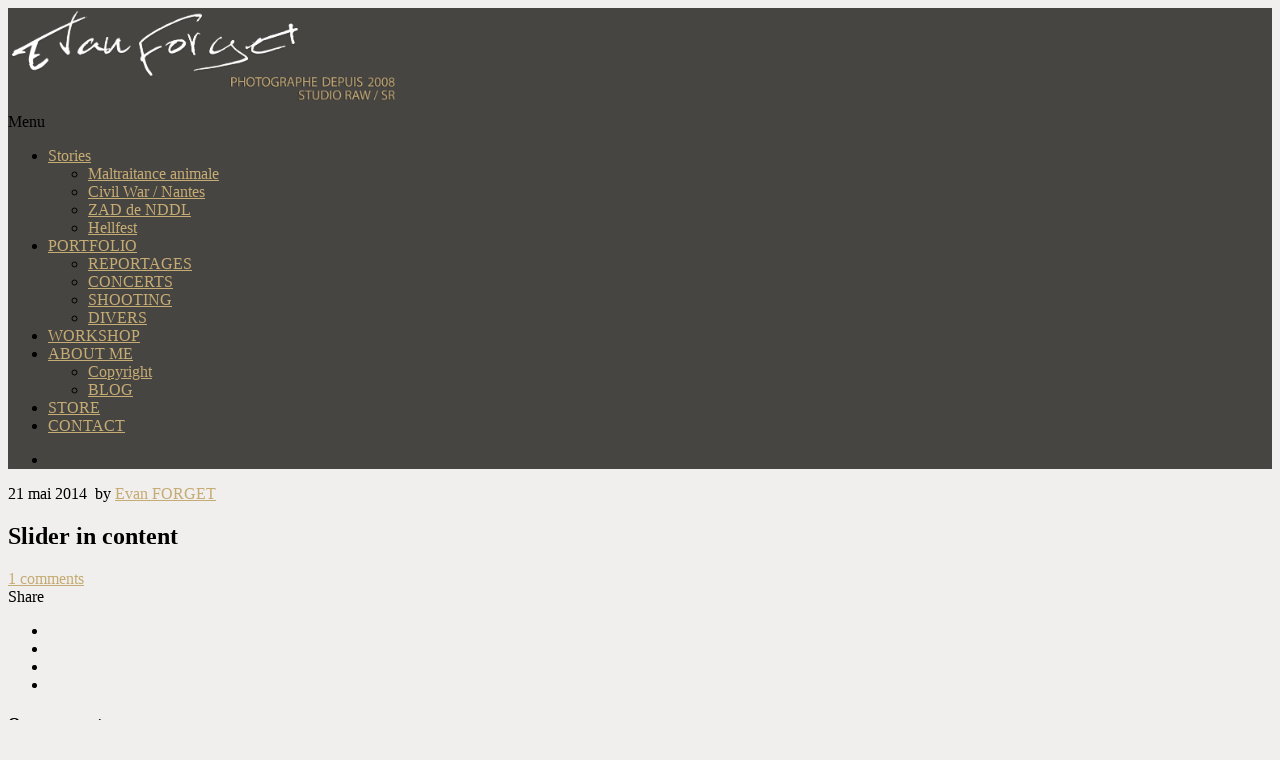

--- FILE ---
content_type: text/html; charset=UTF-8
request_url: http://evan-forget.fr/pexnivoslider/slider-in-content/
body_size: 25996
content:
<!DOCTYPE html>
<html dir="ltr" lang="fr-FR">
<head>
<meta http-equiv="Content-Type" content="text/html; charset=UTF-8" />





<!-- Mobile Devices Viewport Resset-->
<meta name="viewport" content="width=device-width, initial-scale=1.0, maximum-scale=1">
<meta name="apple-mobile-web-app-capable" content="yes">
<!-- <meta name="viewport" content="initial-scale=1.0, user-scalable=1" /> -->
<!-- Keywords-->
<meta name="keywords" content="hellfest, zad, portraits, concert, evan, forget, photo, nantes, photographe, loire-atlantique, vendée, image, professionnel, fujifilm, x100s, artiste, rotary, drapeau, flag, france, français, raising, boudoir, danbo, humour, divers, ciel, sky, émeutes, manifestation, blessé, civil, war, soldats, nantes, loire atlantique, reportage, guerre, Evan Forget, zinor, montaigu, léonard de vinci," />





<link rel="alternate" type="application/rss+xml" title="Evan Forget RSS" href="http://evan-forget.fr/feed/" />
<link rel="pingback" href="http://evan-forget.fr/xmlrpc.php" />
<link rel="shortcut icon" type="image/x-icon" href="http://evan-forget.fr/wp-content/uploads/2016/02/5015.png" />

<!--[if lt IE 9]>
<script src="http://evan-forget.fr/wp-content/themes/thestory/js/html5shiv.js"></script>
<![endif]-->

	<style>img:is([sizes="auto" i], [sizes^="auto," i]) { contain-intrinsic-size: 3000px 1500px }</style>
	
		<!-- All in One SEO 4.8.7.2 - aioseo.com -->
		<title>Slider in content | Evan Forget</title>
	<meta name="robots" content="max-image-preview:large" />
	<link rel="canonical" href="http://evan-forget.fr/pexnivoslider/slider-in-content/" />
	<meta name="generator" content="All in One SEO (AIOSEO) 4.8.7.2" />
		<script type="application/ld+json" class="aioseo-schema">
			{"@context":"https:\/\/schema.org","@graph":[{"@type":"BreadcrumbList","@id":"http:\/\/evan-forget.fr\/pexnivoslider\/slider-in-content\/#breadcrumblist","itemListElement":[{"@type":"ListItem","@id":"http:\/\/evan-forget.fr#listItem","position":1,"name":"Home","item":"http:\/\/evan-forget.fr","nextItem":{"@type":"ListItem","@id":"http:\/\/evan-forget.fr\/pexnivoslider_category\/slider-in-content\/#listItem","name":"Slider in content"}},{"@type":"ListItem","@id":"http:\/\/evan-forget.fr\/pexnivoslider_category\/slider-in-content\/#listItem","position":2,"name":"Slider in content","item":"http:\/\/evan-forget.fr\/pexnivoslider_category\/slider-in-content\/","nextItem":{"@type":"ListItem","@id":"http:\/\/evan-forget.fr\/pexnivoslider\/slider-in-content\/#listItem","name":"Slider in content"},"previousItem":{"@type":"ListItem","@id":"http:\/\/evan-forget.fr#listItem","name":"Home"}},{"@type":"ListItem","@id":"http:\/\/evan-forget.fr\/pexnivoslider\/slider-in-content\/#listItem","position":3,"name":"Slider in content","previousItem":{"@type":"ListItem","@id":"http:\/\/evan-forget.fr\/pexnivoslider_category\/slider-in-content\/#listItem","name":"Slider in content"}}]},{"@type":"Organization","@id":"http:\/\/evan-forget.fr\/#organization","name":"Evan Forget","description":"Reporter Photographe","url":"http:\/\/evan-forget.fr\/"},{"@type":"WebPage","@id":"http:\/\/evan-forget.fr\/pexnivoslider\/slider-in-content\/#webpage","url":"http:\/\/evan-forget.fr\/pexnivoslider\/slider-in-content\/","name":"Slider in content | Evan Forget","inLanguage":"fr-FR","isPartOf":{"@id":"http:\/\/evan-forget.fr\/#website"},"breadcrumb":{"@id":"http:\/\/evan-forget.fr\/pexnivoslider\/slider-in-content\/#breadcrumblist"},"datePublished":"2014-05-21T01:22:44+02:00","dateModified":"2014-05-21T01:22:44+02:00"},{"@type":"WebSite","@id":"http:\/\/evan-forget.fr\/#website","url":"http:\/\/evan-forget.fr\/","name":"Evan Forget","description":"Reporter Photographe","inLanguage":"fr-FR","publisher":{"@id":"http:\/\/evan-forget.fr\/#organization"}}]}
		</script>
		<!-- All in One SEO -->

<link rel='dns-prefetch' href='//www.youtube.com' />
<link rel='dns-prefetch' href='//secure.gravatar.com' />
<link rel='dns-prefetch' href='//stats.wp.com' />
<link rel='dns-prefetch' href='//fonts.googleapis.com' />
<link rel="alternate" type="application/rss+xml" title="Evan Forget &raquo; Flux" href="http://evan-forget.fr/feed/" />
<link rel="alternate" type="application/rss+xml" title="Evan Forget &raquo; Flux des commentaires" href="http://evan-forget.fr/comments/feed/" />
<link rel="alternate" type="application/rss+xml" title="Evan Forget &raquo; Slider in content Flux des commentaires" href="http://evan-forget.fr/pexnivoslider/slider-in-content/feed/" />
		<!-- This site uses the Google Analytics by MonsterInsights plugin v9.8.0 - Using Analytics tracking - https://www.monsterinsights.com/ -->
		<!-- Remarque : MonsterInsights n’est actuellement pas configuré sur ce site. Le propriétaire doit authentifier son compte Google Analytics dans les réglages de MonsterInsights.  -->
					<!-- No tracking code set -->
				<!-- / Google Analytics by MonsterInsights -->
		<script type="text/javascript">
/* <![CDATA[ */
window._wpemojiSettings = {"baseUrl":"https:\/\/s.w.org\/images\/core\/emoji\/16.0.1\/72x72\/","ext":".png","svgUrl":"https:\/\/s.w.org\/images\/core\/emoji\/16.0.1\/svg\/","svgExt":".svg","source":{"concatemoji":"http:\/\/evan-forget.fr\/wp-includes\/js\/wp-emoji-release.min.js?ver=6.8.3"}};
/*! This file is auto-generated */
!function(s,n){var o,i,e;function c(e){try{var t={supportTests:e,timestamp:(new Date).valueOf()};sessionStorage.setItem(o,JSON.stringify(t))}catch(e){}}function p(e,t,n){e.clearRect(0,0,e.canvas.width,e.canvas.height),e.fillText(t,0,0);var t=new Uint32Array(e.getImageData(0,0,e.canvas.width,e.canvas.height).data),a=(e.clearRect(0,0,e.canvas.width,e.canvas.height),e.fillText(n,0,0),new Uint32Array(e.getImageData(0,0,e.canvas.width,e.canvas.height).data));return t.every(function(e,t){return e===a[t]})}function u(e,t){e.clearRect(0,0,e.canvas.width,e.canvas.height),e.fillText(t,0,0);for(var n=e.getImageData(16,16,1,1),a=0;a<n.data.length;a++)if(0!==n.data[a])return!1;return!0}function f(e,t,n,a){switch(t){case"flag":return n(e,"\ud83c\udff3\ufe0f\u200d\u26a7\ufe0f","\ud83c\udff3\ufe0f\u200b\u26a7\ufe0f")?!1:!n(e,"\ud83c\udde8\ud83c\uddf6","\ud83c\udde8\u200b\ud83c\uddf6")&&!n(e,"\ud83c\udff4\udb40\udc67\udb40\udc62\udb40\udc65\udb40\udc6e\udb40\udc67\udb40\udc7f","\ud83c\udff4\u200b\udb40\udc67\u200b\udb40\udc62\u200b\udb40\udc65\u200b\udb40\udc6e\u200b\udb40\udc67\u200b\udb40\udc7f");case"emoji":return!a(e,"\ud83e\udedf")}return!1}function g(e,t,n,a){var r="undefined"!=typeof WorkerGlobalScope&&self instanceof WorkerGlobalScope?new OffscreenCanvas(300,150):s.createElement("canvas"),o=r.getContext("2d",{willReadFrequently:!0}),i=(o.textBaseline="top",o.font="600 32px Arial",{});return e.forEach(function(e){i[e]=t(o,e,n,a)}),i}function t(e){var t=s.createElement("script");t.src=e,t.defer=!0,s.head.appendChild(t)}"undefined"!=typeof Promise&&(o="wpEmojiSettingsSupports",i=["flag","emoji"],n.supports={everything:!0,everythingExceptFlag:!0},e=new Promise(function(e){s.addEventListener("DOMContentLoaded",e,{once:!0})}),new Promise(function(t){var n=function(){try{var e=JSON.parse(sessionStorage.getItem(o));if("object"==typeof e&&"number"==typeof e.timestamp&&(new Date).valueOf()<e.timestamp+604800&&"object"==typeof e.supportTests)return e.supportTests}catch(e){}return null}();if(!n){if("undefined"!=typeof Worker&&"undefined"!=typeof OffscreenCanvas&&"undefined"!=typeof URL&&URL.createObjectURL&&"undefined"!=typeof Blob)try{var e="postMessage("+g.toString()+"("+[JSON.stringify(i),f.toString(),p.toString(),u.toString()].join(",")+"));",a=new Blob([e],{type:"text/javascript"}),r=new Worker(URL.createObjectURL(a),{name:"wpTestEmojiSupports"});return void(r.onmessage=function(e){c(n=e.data),r.terminate(),t(n)})}catch(e){}c(n=g(i,f,p,u))}t(n)}).then(function(e){for(var t in e)n.supports[t]=e[t],n.supports.everything=n.supports.everything&&n.supports[t],"flag"!==t&&(n.supports.everythingExceptFlag=n.supports.everythingExceptFlag&&n.supports[t]);n.supports.everythingExceptFlag=n.supports.everythingExceptFlag&&!n.supports.flag,n.DOMReady=!1,n.readyCallback=function(){n.DOMReady=!0}}).then(function(){return e}).then(function(){var e;n.supports.everything||(n.readyCallback(),(e=n.source||{}).concatemoji?t(e.concatemoji):e.wpemoji&&e.twemoji&&(t(e.twemoji),t(e.wpemoji)))}))}((window,document),window._wpemojiSettings);
/* ]]> */
</script>
<style id='wp-emoji-styles-inline-css' type='text/css'>

	img.wp-smiley, img.emoji {
		display: inline !important;
		border: none !important;
		box-shadow: none !important;
		height: 1em !important;
		width: 1em !important;
		margin: 0 0.07em !important;
		vertical-align: -0.1em !important;
		background: none !important;
		padding: 0 !important;
	}
</style>
<link rel='stylesheet' id='wp-block-library-css' href='http://evan-forget.fr/wp-includes/css/dist/block-library/style.min.css?ver=6.8.3' type='text/css' media='all' />
<style id='classic-theme-styles-inline-css' type='text/css'>
/*! This file is auto-generated */
.wp-block-button__link{color:#fff;background-color:#32373c;border-radius:9999px;box-shadow:none;text-decoration:none;padding:calc(.667em + 2px) calc(1.333em + 2px);font-size:1.125em}.wp-block-file__button{background:#32373c;color:#fff;text-decoration:none}
</style>
<link rel='stylesheet' id='mediaelement-css' href='http://evan-forget.fr/wp-includes/js/mediaelement/mediaelementplayer-legacy.min.css?ver=4.2.17' type='text/css' media='all' />
<link rel='stylesheet' id='wp-mediaelement-css' href='http://evan-forget.fr/wp-includes/js/mediaelement/wp-mediaelement.min.css?ver=6.8.3' type='text/css' media='all' />
<style id='jetpack-sharing-buttons-style-inline-css' type='text/css'>
.jetpack-sharing-buttons__services-list{display:flex;flex-direction:row;flex-wrap:wrap;gap:0;list-style-type:none;margin:5px;padding:0}.jetpack-sharing-buttons__services-list.has-small-icon-size{font-size:12px}.jetpack-sharing-buttons__services-list.has-normal-icon-size{font-size:16px}.jetpack-sharing-buttons__services-list.has-large-icon-size{font-size:24px}.jetpack-sharing-buttons__services-list.has-huge-icon-size{font-size:36px}@media print{.jetpack-sharing-buttons__services-list{display:none!important}}.editor-styles-wrapper .wp-block-jetpack-sharing-buttons{gap:0;padding-inline-start:0}ul.jetpack-sharing-buttons__services-list.has-background{padding:1.25em 2.375em}
</style>
<style id='global-styles-inline-css' type='text/css'>
:root{--wp--preset--aspect-ratio--square: 1;--wp--preset--aspect-ratio--4-3: 4/3;--wp--preset--aspect-ratio--3-4: 3/4;--wp--preset--aspect-ratio--3-2: 3/2;--wp--preset--aspect-ratio--2-3: 2/3;--wp--preset--aspect-ratio--16-9: 16/9;--wp--preset--aspect-ratio--9-16: 9/16;--wp--preset--color--black: #000000;--wp--preset--color--cyan-bluish-gray: #abb8c3;--wp--preset--color--white: #ffffff;--wp--preset--color--pale-pink: #f78da7;--wp--preset--color--vivid-red: #cf2e2e;--wp--preset--color--luminous-vivid-orange: #ff6900;--wp--preset--color--luminous-vivid-amber: #fcb900;--wp--preset--color--light-green-cyan: #7bdcb5;--wp--preset--color--vivid-green-cyan: #00d084;--wp--preset--color--pale-cyan-blue: #8ed1fc;--wp--preset--color--vivid-cyan-blue: #0693e3;--wp--preset--color--vivid-purple: #9b51e0;--wp--preset--gradient--vivid-cyan-blue-to-vivid-purple: linear-gradient(135deg,rgba(6,147,227,1) 0%,rgb(155,81,224) 100%);--wp--preset--gradient--light-green-cyan-to-vivid-green-cyan: linear-gradient(135deg,rgb(122,220,180) 0%,rgb(0,208,130) 100%);--wp--preset--gradient--luminous-vivid-amber-to-luminous-vivid-orange: linear-gradient(135deg,rgba(252,185,0,1) 0%,rgba(255,105,0,1) 100%);--wp--preset--gradient--luminous-vivid-orange-to-vivid-red: linear-gradient(135deg,rgba(255,105,0,1) 0%,rgb(207,46,46) 100%);--wp--preset--gradient--very-light-gray-to-cyan-bluish-gray: linear-gradient(135deg,rgb(238,238,238) 0%,rgb(169,184,195) 100%);--wp--preset--gradient--cool-to-warm-spectrum: linear-gradient(135deg,rgb(74,234,220) 0%,rgb(151,120,209) 20%,rgb(207,42,186) 40%,rgb(238,44,130) 60%,rgb(251,105,98) 80%,rgb(254,248,76) 100%);--wp--preset--gradient--blush-light-purple: linear-gradient(135deg,rgb(255,206,236) 0%,rgb(152,150,240) 100%);--wp--preset--gradient--blush-bordeaux: linear-gradient(135deg,rgb(254,205,165) 0%,rgb(254,45,45) 50%,rgb(107,0,62) 100%);--wp--preset--gradient--luminous-dusk: linear-gradient(135deg,rgb(255,203,112) 0%,rgb(199,81,192) 50%,rgb(65,88,208) 100%);--wp--preset--gradient--pale-ocean: linear-gradient(135deg,rgb(255,245,203) 0%,rgb(182,227,212) 50%,rgb(51,167,181) 100%);--wp--preset--gradient--electric-grass: linear-gradient(135deg,rgb(202,248,128) 0%,rgb(113,206,126) 100%);--wp--preset--gradient--midnight: linear-gradient(135deg,rgb(2,3,129) 0%,rgb(40,116,252) 100%);--wp--preset--font-size--small: 13px;--wp--preset--font-size--medium: 20px;--wp--preset--font-size--large: 36px;--wp--preset--font-size--x-large: 42px;--wp--preset--spacing--20: 0.44rem;--wp--preset--spacing--30: 0.67rem;--wp--preset--spacing--40: 1rem;--wp--preset--spacing--50: 1.5rem;--wp--preset--spacing--60: 2.25rem;--wp--preset--spacing--70: 3.38rem;--wp--preset--spacing--80: 5.06rem;--wp--preset--shadow--natural: 6px 6px 9px rgba(0, 0, 0, 0.2);--wp--preset--shadow--deep: 12px 12px 50px rgba(0, 0, 0, 0.4);--wp--preset--shadow--sharp: 6px 6px 0px rgba(0, 0, 0, 0.2);--wp--preset--shadow--outlined: 6px 6px 0px -3px rgba(255, 255, 255, 1), 6px 6px rgba(0, 0, 0, 1);--wp--preset--shadow--crisp: 6px 6px 0px rgba(0, 0, 0, 1);}:where(.is-layout-flex){gap: 0.5em;}:where(.is-layout-grid){gap: 0.5em;}body .is-layout-flex{display: flex;}.is-layout-flex{flex-wrap: wrap;align-items: center;}.is-layout-flex > :is(*, div){margin: 0;}body .is-layout-grid{display: grid;}.is-layout-grid > :is(*, div){margin: 0;}:where(.wp-block-columns.is-layout-flex){gap: 2em;}:where(.wp-block-columns.is-layout-grid){gap: 2em;}:where(.wp-block-post-template.is-layout-flex){gap: 1.25em;}:where(.wp-block-post-template.is-layout-grid){gap: 1.25em;}.has-black-color{color: var(--wp--preset--color--black) !important;}.has-cyan-bluish-gray-color{color: var(--wp--preset--color--cyan-bluish-gray) !important;}.has-white-color{color: var(--wp--preset--color--white) !important;}.has-pale-pink-color{color: var(--wp--preset--color--pale-pink) !important;}.has-vivid-red-color{color: var(--wp--preset--color--vivid-red) !important;}.has-luminous-vivid-orange-color{color: var(--wp--preset--color--luminous-vivid-orange) !important;}.has-luminous-vivid-amber-color{color: var(--wp--preset--color--luminous-vivid-amber) !important;}.has-light-green-cyan-color{color: var(--wp--preset--color--light-green-cyan) !important;}.has-vivid-green-cyan-color{color: var(--wp--preset--color--vivid-green-cyan) !important;}.has-pale-cyan-blue-color{color: var(--wp--preset--color--pale-cyan-blue) !important;}.has-vivid-cyan-blue-color{color: var(--wp--preset--color--vivid-cyan-blue) !important;}.has-vivid-purple-color{color: var(--wp--preset--color--vivid-purple) !important;}.has-black-background-color{background-color: var(--wp--preset--color--black) !important;}.has-cyan-bluish-gray-background-color{background-color: var(--wp--preset--color--cyan-bluish-gray) !important;}.has-white-background-color{background-color: var(--wp--preset--color--white) !important;}.has-pale-pink-background-color{background-color: var(--wp--preset--color--pale-pink) !important;}.has-vivid-red-background-color{background-color: var(--wp--preset--color--vivid-red) !important;}.has-luminous-vivid-orange-background-color{background-color: var(--wp--preset--color--luminous-vivid-orange) !important;}.has-luminous-vivid-amber-background-color{background-color: var(--wp--preset--color--luminous-vivid-amber) !important;}.has-light-green-cyan-background-color{background-color: var(--wp--preset--color--light-green-cyan) !important;}.has-vivid-green-cyan-background-color{background-color: var(--wp--preset--color--vivid-green-cyan) !important;}.has-pale-cyan-blue-background-color{background-color: var(--wp--preset--color--pale-cyan-blue) !important;}.has-vivid-cyan-blue-background-color{background-color: var(--wp--preset--color--vivid-cyan-blue) !important;}.has-vivid-purple-background-color{background-color: var(--wp--preset--color--vivid-purple) !important;}.has-black-border-color{border-color: var(--wp--preset--color--black) !important;}.has-cyan-bluish-gray-border-color{border-color: var(--wp--preset--color--cyan-bluish-gray) !important;}.has-white-border-color{border-color: var(--wp--preset--color--white) !important;}.has-pale-pink-border-color{border-color: var(--wp--preset--color--pale-pink) !important;}.has-vivid-red-border-color{border-color: var(--wp--preset--color--vivid-red) !important;}.has-luminous-vivid-orange-border-color{border-color: var(--wp--preset--color--luminous-vivid-orange) !important;}.has-luminous-vivid-amber-border-color{border-color: var(--wp--preset--color--luminous-vivid-amber) !important;}.has-light-green-cyan-border-color{border-color: var(--wp--preset--color--light-green-cyan) !important;}.has-vivid-green-cyan-border-color{border-color: var(--wp--preset--color--vivid-green-cyan) !important;}.has-pale-cyan-blue-border-color{border-color: var(--wp--preset--color--pale-cyan-blue) !important;}.has-vivid-cyan-blue-border-color{border-color: var(--wp--preset--color--vivid-cyan-blue) !important;}.has-vivid-purple-border-color{border-color: var(--wp--preset--color--vivid-purple) !important;}.has-vivid-cyan-blue-to-vivid-purple-gradient-background{background: var(--wp--preset--gradient--vivid-cyan-blue-to-vivid-purple) !important;}.has-light-green-cyan-to-vivid-green-cyan-gradient-background{background: var(--wp--preset--gradient--light-green-cyan-to-vivid-green-cyan) !important;}.has-luminous-vivid-amber-to-luminous-vivid-orange-gradient-background{background: var(--wp--preset--gradient--luminous-vivid-amber-to-luminous-vivid-orange) !important;}.has-luminous-vivid-orange-to-vivid-red-gradient-background{background: var(--wp--preset--gradient--luminous-vivid-orange-to-vivid-red) !important;}.has-very-light-gray-to-cyan-bluish-gray-gradient-background{background: var(--wp--preset--gradient--very-light-gray-to-cyan-bluish-gray) !important;}.has-cool-to-warm-spectrum-gradient-background{background: var(--wp--preset--gradient--cool-to-warm-spectrum) !important;}.has-blush-light-purple-gradient-background{background: var(--wp--preset--gradient--blush-light-purple) !important;}.has-blush-bordeaux-gradient-background{background: var(--wp--preset--gradient--blush-bordeaux) !important;}.has-luminous-dusk-gradient-background{background: var(--wp--preset--gradient--luminous-dusk) !important;}.has-pale-ocean-gradient-background{background: var(--wp--preset--gradient--pale-ocean) !important;}.has-electric-grass-gradient-background{background: var(--wp--preset--gradient--electric-grass) !important;}.has-midnight-gradient-background{background: var(--wp--preset--gradient--midnight) !important;}.has-small-font-size{font-size: var(--wp--preset--font-size--small) !important;}.has-medium-font-size{font-size: var(--wp--preset--font-size--medium) !important;}.has-large-font-size{font-size: var(--wp--preset--font-size--large) !important;}.has-x-large-font-size{font-size: var(--wp--preset--font-size--x-large) !important;}
:where(.wp-block-post-template.is-layout-flex){gap: 1.25em;}:where(.wp-block-post-template.is-layout-grid){gap: 1.25em;}
:where(.wp-block-columns.is-layout-flex){gap: 2em;}:where(.wp-block-columns.is-layout-grid){gap: 2em;}
:root :where(.wp-block-pullquote){font-size: 1.5em;line-height: 1.6;}
</style>
<link rel='stylesheet' id='contact-form-7-css' href='http://evan-forget.fr/wp-content/plugins/contact-form-7/includes/css/styles.css?ver=6.1.2' type='text/css' media='all' />
<link rel='stylesheet' id='wpsm_ac-font-awesome-front-css' href='http://evan-forget.fr/wp-content/plugins/responsive-accordion-and-collapse/css/font-awesome/css/font-awesome.min.css?ver=6.8.3' type='text/css' media='all' />
<link rel='stylesheet' id='wpsm_ac_bootstrap-front-css' href='http://evan-forget.fr/wp-content/plugins/responsive-accordion-and-collapse/css/bootstrap-front.css?ver=6.8.3' type='text/css' media='all' />
<link rel='stylesheet' id='pexeto-font-0-css' href='http://fonts.googleapis.com/css?family=Open+Sans%3A400%2C300%2C400italic%2C700&#038;ver=6.8.3' type='text/css' media='all' />
<link rel='stylesheet' id='pexeto-font-1-css' href='http://fonts.googleapis.com/css?family=Montserrat%3A400%2C700&#038;ver=6.8.3' type='text/css' media='all' />
<link rel='stylesheet' id='pexeto-font-2-css' href='http://fonts.googleapis.com/css?family=Abril+Fatface&#038;ver=6.8.3' type='text/css' media='all' />
<link rel='stylesheet' id='pexeto-font-3-css' href='http://fonts.googleapis.com/css?family=Lato%3A100%2C300&#038;ver=6.8.3' type='text/css' media='all' />
<link rel='stylesheet' id='pexeto-font-4-css' href='http://fonts.googleapis.com/css?family=Oswald&#038;ver=6.8.3' type='text/css' media='all' />
<link rel='stylesheet' id='pexeto-font-5-css' href='http://fonts.googleapis.com/css?family=Old+Standard+TT%3A400%2C700&#038;ver=6.8.3' type='text/css' media='all' />
<link rel='stylesheet' id='pexeto-pretty-photo-css' href='http://evan-forget.fr/wp-content/themes/thestory/css/prettyPhoto.css?ver=1.9.6' type='text/css' media='all' />
<link rel='stylesheet' id='pexeto-stylesheet-css' href='http://evan-forget.fr/wp-content/themes/thestory/style.css?ver=1.9.6' type='text/css' media='all' />
<style id='pexeto-stylesheet-inline-css' type='text/css'>
button, .button , input[type="submit"], input[type="button"], 
								#submit, .left-arrow:hover,.right-arrow:hover, .ps-left-arrow:hover, 
								.ps-right-arrow:hover, .cs-arrows:hover,.nivo-nextNav:hover, .nivo-prevNav:hover,
								.scroll-to-top:hover, .services-icon .img-container, .services-thumbnail h3:after,
								.pg-pagination a.current, .pg-pagination a:hover, #content-container .wp-pagenavi span.current, 
								#content-container .wp-pagenavi a:hover, #blog-pagination a:hover,
								.pg-item h2:after, .pc-item h2:after, .ps-icon, .ps-left-arrow:hover, .ps-right-arrow:hover,
								.pc-next:hover, .pc-prev:hover, .pc-wrapper .icon-circle, .pg-item .icon-circle, .qg-img .icon-circle,
								.ts-arrow:hover, .section-light .section-title:before, .section-light2 .section-title:after,
								.section-light-bg .section-title:after, .section-dark .section-title:after,
								.woocommerce .widget_price_filter .ui-slider .ui-slider-range,
								.woocommerce-page .widget_price_filter .ui-slider .ui-slider-range, 
								.controlArrow.prev:hover,.controlArrow.next:hover, .pex-woo-cart-num,
								.woocommerce span.onsale, .woocommerce-page span.onsale.woocommerce nav.woocommerce-pagination ul li span.current, .woocommerce-page nav.woocommerce-pagination ul li span.current,
								.woocommerce #content nav.woocommerce-pagination ul li span.current, .woocommerce-page #content nav.woocommerce-pagination ul li span.current,
								.woocommerce #content nav.woocommerce-pagination ul li span.current, .woocommerce-page #content nav.woocommerce-pagination ul li span.current,
								.woocommerce nav.woocommerce-pagination ul li a:hover, .woocommerce-page nav.woocommerce-pagination ul li a:hover,
								.woocommerce #content nav.woocommerce-pagination ul li a:hover, .woocommerce-page #content nav.woocommerce-pagination ul li a:hover,
								.woocommerce nav.woocommerce-pagination ul li a:focus, .woocommerce-page nav.woocommerce-pagination ul li a:focus,
								.woocommerce #content nav.woocommerce-pagination ul li a:focus, .woocommerce-page #content nav.woocommerce-pagination ul li a:focus,
								.pt-highlight .pt-title{background-color:#c5ab74;}a, a:hover, .post-info a:hover, .read-more, .footer-widgets a:hover, .comment-info .reply,
								.comment-info .reply a, .comment-info, .post-title a:hover, .post-tags a, .format-aside aside a:hover,
								.testimonials-details a, .lp-title a:hover, .woocommerce .star-rating, .woocommerce-page .star-rating,
								.woocommerce .star-rating:before, .woocommerce-page .star-rating:before, .tabs .current a,
								#wp-calendar tbody td a, .widget_nav_menu li.current-menu-item > a, .archive-page a:hover, .woocommerce-MyAccount-navigation li.is-active a{color:#c5ab74;}.accordion-title.current, .read-more, .bypostauthor, .sticky,
								.pg-cat-filter a.current{border-color:#c5ab74;}.pg-element-loading .icon-circle:after{border-top-color:#c5ab74;}body, .page-wrapper, #sidebar input[type="text"], 
									#sidebar input[type="password"], #sidebar textarea, .comment-respond input[type="text"],
									 .comment-respond textarea{background-color:#f0efed;}.header-wrapper, .pg-navigation, .mobile.page-template-template-fullscreen-slider-php #header, .mobile.page-template-template-fullscreen-slider-php .header-wrapper{background-color:#474542;}.dark-header #header{background-color:rgba(71,69,66,0.7);}.fixed-header-scroll #header{background-color:rgba(71,69,66,0.95);}#footer, #footer input[type=text], #footer input[type=password], 
								#footer textarea, #footer input[type=search]{background-color:#474542;}.footer-bottom{background-color:#3a3835;}.tabs-container > ul li a, .accordion-title, .recaptcha-input-wrap,
								.post-tags a, .ps-loading, .woocommerce #payment, .woocommerce-page #payment,
								.pt-price-box, .pexeto-related-posts .rp-no-header{background-color:#f7f7f7;}.widget_nav_menu ul ul, .widget_categories ul ul, .widget_nav_menu ul ul li, 
								.widget_categories ul ul li, .archive-page ul, #not-found h1, .tabs-container > ul li a{border-color:#f7f7f7;}#not-found h1{color:#f7f7f7;}#logo-container img{width:400px; }#logo-container img{height:101px;}
</style>
<!--[if lte IE 8]>
<link rel='stylesheet' id='pexeto-ie8-css' href='http://evan-forget.fr/wp-content/themes/thestory/css/style_ie8.css?ver=1.9.6' type='text/css' media='all' />
<![endif]-->
<link rel='stylesheet' id='wp-pagenavi-css' href='http://evan-forget.fr/wp-content/plugins/wp-pagenavi/pagenavi-css.css?ver=2.70' type='text/css' media='all' />
<script type="text/javascript" src="http://evan-forget.fr/wp-includes/js/jquery/jquery.min.js?ver=3.7.1" id="jquery-core-js"></script>
<script type="text/javascript" src="http://evan-forget.fr/wp-includes/js/jquery/jquery-migrate.min.js?ver=3.4.1" id="jquery-migrate-js"></script>
<script type="text/javascript" id="imgcp-js-extra">
/* <![CDATA[ */
var wpicp_ = {"overlay_image":"http:\/\/evan-forget.fr\/wp-content\/plugins\/WPCCP61114UNCOMPRESSEDSSU\/image.gif","viewport_size":{"width":0,"height":0},"cover_timeout":null,"timeout_interval":"1000"};
/* ]]> */
</script>
<script type="text/javascript" src="http://evan-forget.fr/wp-content/plugins/WPCCP61114UNCOMPRESSEDSSU/inc/layr.js?ver=6.8.3" id="imgcp-js"></script>
<link rel="https://api.w.org/" href="http://evan-forget.fr/wp-json/" /><link rel="EditURI" type="application/rsd+xml" title="RSD" href="http://evan-forget.fr/xmlrpc.php?rsd" />
<meta name="generator" content="WordPress 6.8.3" />
<link rel='shortlink' href='http://evan-forget.fr/?p=6286' />
<link rel="alternate" title="oEmbed (JSON)" type="application/json+oembed" href="http://evan-forget.fr/wp-json/oembed/1.0/embed?url=http%3A%2F%2Fevan-forget.fr%2Fpexnivoslider%2Fslider-in-content%2F" />
<link rel="alternate" title="oEmbed (XML)" type="text/xml+oembed" href="http://evan-forget.fr/wp-json/oembed/1.0/embed?url=http%3A%2F%2Fevan-forget.fr%2Fpexnivoslider%2Fslider-in-content%2F&#038;format=xml" />

<!-- WP Content Copy Protection (Copyright Protection) script by Rynaldo Stoltz Starts | http://securiilock.com -->

<div align="center"><noscript>
   <div style="position:fixed; top:0px; left:0px; z-index:3000; height:100%; width:100%; background-color:#FFFFFF"><br></br>
   <div style="font-family: Tahoma; font-size: 14px; background-color:#FFFFCC; border: 1pt solid Black; padding: 10pt;">Sorry, you have Javascript Disabled! To see this page as it is meant to appear, please enable your Javascript! See instructions <a href="http://www.enable-javascript.com/">here</a></div></div>
</noscript></div>

<script type="text/javascript">
window.onload = function() {
	disableSelection(document.body)
}
function disableSelection(target){
if (typeof target.onselectstart!="undefined")
	target.onselectstart=function(){return false}
else if (typeof target.style.MozUserSelect!="undefined")
	target.style.MozUserSelect="none"
else
	target.onmousedown=function(){return false}
	target.style.cursor = "default"
}
</script>

<script type="text/javascript">
// The context alert message is optional and can be enabled. To enable, uncomment line 173 and replace line 180 with `document.oncontextmenu = function() { alert(message); return false; }`
// To change the actual alert message, change the text in line 180
var message="WHOOPS! RIGHT CLICKING HAS BEEN DISABLED!";
function mousedwn(e) {
try { if (event.button == 2 ||event.button == 3) return false; }
catch (e) { if (e.which == 3) return false; }
}
	document.oncontextmenu = function() { return false; }
	document.ondragstart   = function() { return false; }
	document.oncontextmenu = function() { return false; }
	document.onmousedown   = mousedwn;
	</script>

<style type="text/css">
*:not(input):not(textarea) {
    -webkit-touch-callout: none;
    -webkit-user-select: none;
	-khtml-user-select:none;
	-moz-user-select:none;
	-ms-user-select:none;
	user-select:none;
}
</style>

<style type="text/css">
img {
	-webkit-touch-callout: none;
	-webkit-user-select: none;
	-khtml-user-select:none;
	-moz-user-select:none;
	-ms-user-select:none;
	user-select:none;
}
</style>




























































































<script type="text/javascript">
window.addEventListener("keydown",function (e) {
    if (e.ctrlKey && (e.which == 65 || e.which == 66 || e.which == 67 || e.which == 80 || e.which == 83 || e.which == 85)) {
        e.preventDefault();
    }
})
        document.keypress = function(e) {
        if (e.ctrlKey && (e.which == 65 || e.which == 66 || e.which == 67 || e.which == 80 || e.which == 83 || e.which == 85)) {
	}
		return false;
				};
</script>

<script type="text/javascript">
document.onkeydown = function (e) {
    if (e.which == 93) {
       return false;
    }
}
</script>

<script type="text/javascript">
document.onkeydown = function (e) {
    if (e.which == 17 || e.which == 18 || e.which == 91 || e.which == 123 || e.which == 224) {
       return false;
    }
}
</script>

<script type="text/javascript">
window.addEventListener("keyup",kdown,false);
	function kdown(e) { 
	var prtsc = e.keyCode||e.charCode; 
		if (prtsc == 44) alert("Hop hop hop! Les captures d'écran ne sont pas autorisées !LED!"); return false; //the alert message can be changed here
}
</script>

<!-- End WP Content Copy Protection (Copyright Protection) script by Rynaldo Stoltz Ends | http://securiilock.com  -->






























































<!-- styles for Simple Google Map -->
<style type='text/css'>
#SGM {width:100%; height:300px;}
#SGM .infoWindow {line-height:13px; font-size:10px;}
#SGM input {margin:4px 4px 0 0; font-size:10px;}
#SGM input.text {border:solid 1px #ccc; background-color:#fff; padding:2px;}
</style>
<!-- end styles for Simple Google Map -->
	<style>img#wpstats{display:none}</style>
		<style type="text/css">.recentcomments a{display:inline !important;padding:0 !important;margin:0 !important;}</style><script>
  (function(i,s,o,g,r,a,m){i['GoogleAnalyticsObject']=r;i[r]=i[r]||function(){
  (i[r].q=i[r].q||[]).push(arguments)},i[r].l=1*new Date();a=s.createElement(o),
  m=s.getElementsByTagName(o)[0];a.async=1;a.src=g;m.parentNode.insertBefore(a,m)
  })(window,document,'script','//www.google-analytics.com/analytics.js','ga');

  ga('create', 'UA-28426340-1', 'auto');
  ga('send', 'pageview');

</script>
</head>
<body class="wp-singular pexnivoslider-template-default single single-pexnivoslider postid-6286 wp-theme-thestory fixed-header no-slider icons-style-light header-layout-right parallax-header">
<div id="main-container" >
	<div  class="page-wrapper" >
		<!--HEADER -->
				<div class="header-wrapper" >

				<header id="header">
			<div class="section-boxed section-header">
						<div id="logo-container">
								<a href="http://evan-forget.fr/"><img src="http://evan-forget.fr/wp-content/uploads/2018/02/logo2018.png" alt="Evan Forget" /></a>
			</div>	

			
			<div class="mobile-nav">
				<span class="mob-nav-btn">Menu</span>
			</div>
	 		<nav class="navigation-container">
				<div id="menu" class="nav-menu">
				<ul id="menu-header" class="menu-ul"><li id="menu-item-3576" class="menu-item menu-item-type-custom menu-item-object-custom menu-item-has-children menu-item-3576"><a href="http://www.evan-forget.fr/#">Stories</a>
<ul class="sub-menu">
	<li id="menu-item-6708" class="menu-item menu-item-type-custom menu-item-object-custom menu-item-6708"><a href="http://evan-forget.fr/7703-2/">Maltraitance animale</a></li>
	<li id="menu-item-6707" class="menu-item menu-item-type-custom menu-item-object-custom menu-item-6707"><a href="http://evan-forget.fr/6711-2/">Civil War / Nantes</a></li>
	<li id="menu-item-6705" class="menu-item menu-item-type-custom menu-item-object-custom menu-item-6705"><a href="http://evan-forget.fr/7525-2/">ZAD de NDDL</a></li>
	<li id="menu-item-6706" class="menu-item menu-item-type-custom menu-item-object-custom menu-item-6706"><a href="http://evan-forget.fr/hellfest">Hellfest</a></li>
</ul>
</li>
<li id="menu-item-52" class="menu-item menu-item-type-custom menu-item-object-custom menu-item-has-children menu-item-52"><a href="#">PORTFOLIO</a>
<ul class="sub-menu">
	<li id="menu-item-6920" class="menu-item menu-item-type-custom menu-item-object-custom menu-item-6920"><a href="http://evan-forget.fr/journalisme" title="Photoreportages">REPORTAGES</a></li>
	<li id="menu-item-7393" class="menu-item menu-item-type-custom menu-item-object-custom menu-item-7393"><a href="http://evan-forget.fr/concerts/">CONCERTS</a></li>
	<li id="menu-item-7696" class="menu-item menu-item-type-custom menu-item-object-custom menu-item-7696"><a href="http://evan-forget.fr/?page_id=7691&#038;preview=true">SHOOTING</a></li>
	<li id="menu-item-7399" class="menu-item menu-item-type-custom menu-item-object-custom menu-item-7399"><a href="http://evan-forget.fr/divers/">DIVERS</a></li>
</ul>
</li>
<li id="menu-item-10147" class="menu-item menu-item-type-post_type menu-item-object-page menu-item-10147"><a href="http://evan-forget.fr/workshop/">WORKSHOP</a></li>
<li id="menu-item-55" class="menu-item menu-item-type-custom menu-item-object-custom menu-item-has-children menu-item-55"><a href="#">ABOUT ME</a>
<ul class="sub-menu">
	<li id="menu-item-112" class="menu-item menu-item-type-custom menu-item-object-custom menu-item-112"><a href="http://evan-forget.fr/copyright/">Copyright</a></li>
	<li id="menu-item-7544" class="menu-item menu-item-type-custom menu-item-object-custom menu-item-7544"><a href="http://evan-forget.fr/blog-2/">BLOG</a></li>
</ul>
</li>
<li id="menu-item-5828" class="menu-item menu-item-type-post_type menu-item-object-page menu-item-5828"><a href="http://evan-forget.fr/tirages-photo/">STORE</a></li>
<li id="menu-item-53" class="menu-item menu-item-type-custom menu-item-object-custom menu-item-53"><a href="http://evan-forget.fr/contact/">CONTACT</a></li>
</ul>				</div>
				
				<div class="header-buttons">
					<div class="social-profiles"><ul class="social-icons">
		<li>
		<a href="https://www.facebook.com/evanforget/" target="_blank"  title="Evan FORGET sur Facebook">
			<div>
				<img src="http://evan-forget.fr/wp-content/themes/thestory/images/icons_white/facebook.png" alt="" />
			</div>
		</a>
	</li>
		</ul></div>
					</div>
			</nav>

				
			<div class="clear"></div>       
			<div id="navigation-line"></div>
		</div>
		</header><!-- end #header -->

</div>
<div id="content-container" class="content-boxed layout-right">
<div id="content" class="content">
<article id="post-6286" class="blog-single-post theme-post-entry post-6286 pexnivoslider type-pexnivoslider status-publish hentry pexnivoslider_category-slider-in-content">


<div class="post-content no-thumbnail">


	<div class="post-info top">
		<span class="post-type-icon-wrap"><span class="post-type-icon"></span></span>
					<span class="post-date">
				<time class="entry-date published updated" datetime="2014-05-21T01:22:44+02:00">21 mai 2014</time>				
			</span>	
					<span class="no-caps post-autor vcard author">
				&nbsp;by  
				<a class="url fn n" href="http://evan-forget.fr/author/evan/">
					Evan FORGET				</a>
			</span>
		
			</div>
		<div class="post-title-wrapper">
			
			<h1 class="post-title entry-title">
			Slider in content			</h1>

		</div>
		<div class="clear"></div>




	<div class="post-content-content">

	<div class="entry-content">		</div>
		<div class="clear"></div>
				


	<div class="post-info bottom">
		<span class="post-type-icon-wrap"><span class="post-type-icon"></span></span>
					<span class="comments-number">
				<a href="http://evan-forget.fr/pexnivoslider/slider-in-content/#comments">
					1				<span class="no-caps">comments</span></a>
			</span>
			</div>
<div class="clear"></div>
</div>
</div>


	<div class="social-share"><div class="share-title">Share</div><ul><li title="Facebook" class="share-item share-fb" data-url="http://evan-forget.fr/pexnivoslider/slider-in-content/" data-type="facebook" data-title="Slider in content"></li><li title="Twitter" class="share-item share-tw" data-url="http://evan-forget.fr/pexnivoslider/slider-in-content/" data-title="Slider in content" data-type="twitter"></li><li title="Google+" class="share-item share-gp" data-url="http://evan-forget.fr/pexnivoslider/slider-in-content/" data-lang="fr-FR" data-title="Slider in content" data-type="googlePlus"></li><li title="Pinterest" class="share-item share-pn" data-url="http://evan-forget.fr/pexnivoslider/slider-in-content/" data-title="Slider in content" data-media="" data-type="pinterest"></li></ul></div><div class="clear"></div>
<div class="clear"></div>
</article>
<div id="comments">
<h4 class="comments-titile">
	One comment</h4>
<div id="comment-content-container">
<ul class="commentlist">
	<li class="comment even thread-even depth-1">
		<div class="comment-container" id="comment-62760">
			<div class="comment-box">
				<div class="comment-info">
										<span class="coment-autor-name"><cite class="fn"><a href="https://afrocasts.com/?p=228450" class="url" rel="ugc external nofollow">https://afrocasts.com/</a></cite></span>
					<span class="comment-date">15 janvier 2026 &nbsp;  </span>
			
					<span class="reply">
						<a rel="nofollow" class="comment-reply-link" href="#comment-62760" data-commentid="62760" data-postid="6286" data-belowelement="comment-62760" data-respondelement="respond" data-replyto="Répondre à https://afrocasts.com/" aria-label="Répondre à https://afrocasts.com/">Reply &rarr;</a></span>
				</div>	
				<div class="clear"></div>	
				<div class="comment-wrapper">
				<div class="comment-autor"><img alt='' src='https://secure.gravatar.com/avatar/41dfafd1c9c83d541bb0e79fc3cb0216c8e0823f7cb85729f5e8a9d800724593?s=80&#038;d=mm&#038;r=g' srcset='https://secure.gravatar.com/avatar/41dfafd1c9c83d541bb0e79fc3cb0216c8e0823f7cb85729f5e8a9d800724593?s=160&#038;d=mm&#038;r=g 2x' class='avatar avatar-80 photo' height='80' width='80' decoding='async'/></div>
											<div class="comment-text"><p>(10 euros gratis apuestas|10 mejores casas de apuestas|10<br />
trucos para ganar apuestas|15 euros gratis marca apuestas|1&#215;2 apuestas|1&#215;2 apuestas<br />
deportivas|1&#215;2 apuestas que significa|1&#215;2 en apuestas|1&#215;2 en apuestas<br />
que significa|1&#215;2 que significa en apuestas|5 euros<br />
gratis apuestas|9 apuestas que siempre ganaras|a partir de cuanto se declara<br />
apuestas|actividades de juegos de azar y apuestas|ad apuestas deportivas|aleksandre topuria ufc apuestas|algoritmo para ganar apuestas deportivas|america apuestas|análisis nba apuestas|aplicacion android apuestas deportivas|aplicacion apuestas deportivas|aplicacion apuestas deportivas<br />
android|aplicación de apuestas online|aplicacion para hacer apuestas|aplicacion para hacer apuestas de futbol|aplicación para hacer apuestas<br />
de fútbol|aplicaciones apuestas deportivas android|aplicaciones apuestas deportivas gratis|aplicaciones de apuestas android|aplicaciones de apuestas de fútbol|aplicaciones de apuestas deportivas|aplicaciones de apuestas deportivas peru|aplicaciones de apuestas deportivas perú|aplicaciones de<br />
apuestas en colombia|aplicaciones de apuestas gratis|aplicaciones de apuestas online|aplicaciones de apuestas seguras|aplicaciones de apuestas sin dinero|aplicaciones para hacer apuestas|apostar seguro apuestas deportivas|app android<br />
apuestas deportivas|app apuestas|app apuestas android|app<br />
apuestas de futbol|app apuestas deportivas|app apuestas deportivas<br />
android|app apuestas deportivas argentina|app apuestas deportivas colombia|app apuestas deportivas ecuador|app apuestas deportivas españa|app<br />
apuestas deportivas gratis|app apuestas entre amigos|app apuestas futbol|app apuestas gratis|app apuestas sin dinero|app casa de apuestas|app casas<br />
de apuestas|app control apuestas|app de apuestas|app de apuestas android|app de apuestas casino|app de apuestas colombia|app de apuestas con bono de bienvenida|app de apuestas de futbol|app de apuestas deportivas|app de apuestas deportivas android|app de apuestas deportivas argentina|app de apuestas deportivas colombia|app<br />
de apuestas deportivas en españa|app de apuestas deportivas peru|app de apuestas deportivas perú|app de apuestas deportivas sin dinero|app de apuestas ecuador|app de apuestas en colombia|app de apuestas en españa|app de apuestas en venezuela|app de apuestas futbol|app<br />
de apuestas gratis|app de apuestas online|app de apuestas para android|app de apuestas<br />
para ganar dinero|app de apuestas peru|app de apuestas reales|app<br />
de casas de apuestas|app marca apuestas android|app moviles de apuestas|app para apuestas|app para apuestas de futbol|app para apuestas deportivas|app para apuestas deportivas<br />
en español|app para ganar apuestas deportivas|app para hacer apuestas|app para hacer apuestas deportivas|app para hacer<br />
apuestas entre amigos|app para llevar control de apuestas|app pronosticos apuestas deportivas|app versus apuestas|apps apuestas mundial|apps de apuestas|apps de<br />
apuestas con bono de bienvenida|apps de apuestas de futbol|apps de<br />
apuestas deportivas peru|apps de apuestas mexico|apps<br />
para apuestas|aprender a hacer apuestas deportivas|aprender hacer apuestas deportivas|apuesta del dia apuestas<br />
deportivas|apuestas 10 euros gratis|apuestas 100 seguras|apuestas 1&#215;2|apuestas<br />
1X2|apuestas 2 division|apuestas 3 division|apuestas a caballos|apuestas a carreras de caballos|apuestas a colombia|apuestas<br />
a corners|apuestas a ganar|apuestas a jugadores nba|apuestas a la baja|apuestas<br />
a la nfl|apuestas al barcelona|apuestas al dia|apuestas al<br />
empate|apuestas al mundial|apuestas al tenis wta|apuestas alaves barcelona|apuestas alcaraz hoy|apuestas<br />
alemania españa|apuestas alonso campeon del mundo|apuestas altas<br />
y bajas|apuestas altas y bajas nfl|apuestas ambos equipos marcan|apuestas america|apuestas android|apuestas anillo nba|apuestas antes del mundial|apuestas anticipadas|apuestas anticipadas nba|apuestas<br />
apps|apuestas arabia argentina|apuestas argentina|apuestas argentina campeon del mundo|apuestas argentina canada|apuestas argentina colombia|apuestas argentina croacia|apuestas argentina<br />
españa|apuestas argentina francia|apuestas<br />
argentina francia cuanto paga|apuestas argentina francia mundial|apuestas argentina gana<br />
el mundial|apuestas argentina gana mundial|apuestas argentina holanda|apuestas argentina mexico|apuestas argentina méxico|apuestas argentina mundial|apuestas<br />
argentina online|apuestas argentina paises bajos|apuestas argentina polonia|apuestas<br />
argentina uruguay|apuestas argentina vs australia|apuestas argentina vs colombia|apuestas<br />
argentina vs francia|apuestas argentina vs peru|apuestas argentinas|apuestas arsenal real madrid|apuestas ascenso a<br />
primera division|apuestas ascenso a segunda|apuestas asiaticas|apuestas asiatico|apuestas<br />
athletic|apuestas athletic atletico|apuestas athletic barça|apuestas athletic barcelona|apuestas athletic<br />
betis|apuestas athletic manchester|apuestas athletic manchester united|apuestas athletic osasuna|apuestas athletic real|apuestas<br />
athletic real madrid|apuestas athletic real sociedad|apuestas athletic<br />
real sociedad final|apuestas athletic roma|apuestas athletic sevilla|apuestas athletic valencia|apuestas atletico|apuestas atletico barcelona|apuestas atletico barsa|apuestas atletico campeon champions|apuestas atletico<br />
campeon de liga|apuestas atlético copenhague|apuestas atletico de madrid|apuestas atlético de madrid|apuestas atletico de madrid barcelona|apuestas<br />
atletico de madrid gana la liga|apuestas atletico de madrid real madrid|apuestas atlético de<br />
madrid real madrid|apuestas atletico de madrid vs barcelona|apuestas<br />
atletico madrid|apuestas atletico madrid real madrid|apuestas atletico madrid vs<br />
barcelona|apuestas atletico real madrid|apuestas atletico real<br />
madrid champions|apuestas atletismo|apuestas bajas|apuestas<br />
baloncesto|apuestas baloncesto acb|apuestas baloncesto handicap|apuestas baloncesto hoy|apuestas baloncesto<br />
juegos olimpicos|apuestas baloncesto nba|apuestas baloncesto pronostico|apuestas baloncesto pronósticos|apuestas baloncesto prorroga|apuestas<br />
barca|apuestas barca athletic|apuestas barca atletico|apuestas barca bayern|apuestas<br />
barca bayern munich|apuestas barca girona|apuestas barca hoy|apuestas barça hoy|apuestas barca inter|apuestas<br />
barca juventus|apuestas barca madrid|apuestas barça madrid|apuestas<br />
barca real madrid|apuestas barca vs juve|apuestas barca vs madrid|apuestas<br />
barca vs psg|apuestas barcelona|apuestas barcelona alaves|apuestas barcelona<br />
athletic|apuestas barcelona atletico|apuestas barcelona atletico de madrid|apuestas barcelona atlético de<br />
madrid|apuestas barcelona atletico madrid|apuestas barcelona bayern|apuestas barcelona betis|apuestas barcelona campeon de liga|apuestas barcelona celta|apuestas barcelona espanyol|apuestas barcelona gana la<br />
champions|apuestas barcelona girona|apuestas barcelona granada|apuestas barcelona<br />
hoy|apuestas barcelona inter|apuestas barcelona madrid|apuestas barcelona osasuna|apuestas barcelona psg|apuestas barcelona real madrid|apuestas barcelona real sociedad|apuestas barcelona sevilla|apuestas barcelona valencia|apuestas<br />
barcelona villarreal|apuestas barcelona vs atletico madrid|apuestas barcelona vs<br />
madrid|apuestas barcelona vs real madrid|apuestas barsa madrid|apuestas basket hoy|apuestas bayern barcelona|apuestas bayern vs<br />
barcelona|apuestas beisbol|apuestas béisbol|apuestas beisbol mlb|apuestas beisbol pronosticos|apuestas beisbol venezolano|apuestas betis|apuestas<br />
betis &#8211; chelsea|apuestas betis barcelona|apuestas betis chelsea|apuestas betis fiorentina|apuestas<br />
betis girona|apuestas betis madrid|apuestas betis<br />
mallorca|apuestas betis real madrid|apuestas betis real sociedad|apuestas betis sevilla|apuestas betis valencia|apuestas betis valladolid|apuestas betis vs valencia|apuestas betplay hoy colombia|apuestas betsson peru|apuestas bienvenida|apuestas billar online|apuestas bolivia vs colombia|apuestas bono|apuestas bono bienvenida|apuestas bono de bienvenida|apuestas bono de bienvenida sin deposito|apuestas<br />
bono gratis|apuestas bono sin deposito|apuestas bonos sin deposito|apuestas borussia real madrid|apuestas boxeo|apuestas boxeo<br />
de campeonato|apuestas boxeo españa|apuestas boxeo español|apuestas boxeo femenino olimpiadas|apuestas boxeo<br />
hoy|apuestas boxeo online|apuestas brasil colombia|apuestas brasil peru|apuestas brasil uruguay|apuestas brasil vs colombia|apuestas brasil<br />
vs peru|apuestas caballos|apuestas caballos colocado|apuestas caballos españa|apuestas caballos hipodromo|apuestas caballos hoy|apuestas<br />
caballos madrid|apuestas caballos online|apuestas caballos sanlucar de<br />
barrameda|apuestas caballos zarzuela|apuestas calculador|apuestas campeon|apuestas<br />
campeon champions|apuestas campeón champions|apuestas campeon champions<br />
2025|apuestas campeon champions league|apuestas campeon conference league|apuestas campeon copa america|apuestas campeon copa del<br />
rey|apuestas campeon de champions|apuestas campeon de la champions|apuestas campeon de<br />
liga|apuestas campeon del mundo|apuestas campeon eurocopa|apuestas campeón eurocopa|apuestas campeon europa league|apuestas campeon f1|apuestas campeon f1 2025|apuestas campeon formula 1|apuestas campeon libertadores|apuestas<br />
campeon liga|apuestas campeon liga bbva|apuestas campeon liga española|apuestas campeon liga santander|apuestas campeon motogp 2025|apuestas campeon mundial|apuestas campeón mundial|apuestas campeon mundial baloncesto|apuestas<br />
campeon nba|apuestas campeón nba|apuestas campeon premier|apuestas<br />
campeon premier league|apuestas campeon roland garros|apuestas campeonato f1|apuestas campeonatos de futbol|apuestas carrera de caballos|apuestas carrera de caballos hoy|apuestas<br />
carrera de caballos nocturnas|apuestas carrera de galgos fin de semana|apuestas carrera de galgos hoy|apuestas carrera de<br />
galgos nocturnas|apuestas carreras caballos|apuestas carreras caballos sanlucar|apuestas carreras de caballos|apuestas carreras de caballos en directo|apuestas carreras de caballos en vivo|apuestas carreras de caballos españa|apuestas<br />
carreras de caballos hoy|apuestas carreras de caballos nacionales|apuestas<br />
carreras de caballos nocturnas|apuestas carreras de caballos online|apuestas carreras de<br />
caballos sanlucar|apuestas carreras de caballos sanlúcar|apuestas carreras de galgos|apuestas<br />
carreras de galgos en vivo|apuestas carreras de galgos nocturnas|apuestas carreras de galgos pre partido|apuestas casino|apuestas casino<br />
barcelona|apuestas casino futbol|apuestas casino gran madrid|apuestas casino gratis|apuestas casino madrid|apuestas casino online|apuestas casino online argentina|apuestas casinos|apuestas casinos online|apuestas celta|apuestas celta barcelona|apuestas<br />
celta betis|apuestas celta eibar|apuestas celta espanyol|apuestas<br />
celta granada|apuestas celta madrid|apuestas celta manchester|apuestas celta real madrid|apuestas champion league|apuestas champions foro|apuestas<br />
champions hoy|apuestas champions league|apuestas champions league<br />
&#8211; pronósticos|apuestas champions league 2025|apuestas champions league hoy|apuestas champions league pronosticos|apuestas champions league pronósticos|apuestas champions pronosticos|apuestas chelsea barcelona|apuestas chelsea<br />
betis|apuestas chile|apuestas chile peru|apuestas chile venezuela|apuestas chile vs colombia|apuestas chile vs uruguay|apuestas ciclismo|apuestas ciclismo en vivo|apuestas ciclismo<br />
femenino|apuestas ciclismo tour francia|apuestas ciclismo<br />
vuelta|apuestas ciclismo vuelta a españa|apuestas ciclismo vuelta españa|apuestas city madrid|apuestas city real madrid|apuestas clasico|apuestas clasico<br />
español|apuestas clasico real madrid barcelona|apuestas clasificacion mundial|apuestas colombia|apuestas colombia argentina|apuestas colombia brasil|apuestas colombia<br />
paraguay|apuestas colombia uruguay|apuestas colombia vs argentina|apuestas colombia vs brasil|apuestas<br />
combinadas|apuestas combinadas como funcionan|apuestas<br />
combinadas de futbol|apuestas combinadas de fútbol|apuestas combinadas foro|apuestas combinadas futbol|apuestas combinadas hoy|apuestas combinadas mismo partido|apuestas<br />
combinadas mundial|apuestas combinadas nba|apuestas combinadas para esta semana|apuestas combinadas para hoy|apuestas combinadas para mañana|apuestas combinadas pronosticos|apuestas combinadas recomendadas|apuestas combinadas<br />
seguras|apuestas combinadas seguras para hoy|apuestas combinadas seguras para<br />
mañana|apuestas como ganar|apuestas comparador|apuestas<br />
con bono de bienvenida|apuestas con dinero ficticio|apuestas con dinero real|apuestas<br />
con dinero virtual|apuestas con handicap|apuestas con handicap asiatico|apuestas con handicap baloncesto|apuestas con mas probabilidades de ganar|apuestas con paypal|apuestas con tarjeta de credito|apuestas con tarjeta de debito|apuestas consejos|apuestas<br />
copa|apuestas copa africa|apuestas copa america|apuestas copa américa|apuestas copa argentina|apuestas copa brasil|apuestas copa davis|apuestas<br />
copa de europa|apuestas copa del mundo|apuestas copa del rey|apuestas copa del rey<br />
baloncesto|apuestas copa del rey final|apuestas copa del rey futbol|apuestas copa del rey ganador|apuestas copa del rey hoy|apuestas copa del rey pronosticos|apuestas copa del rey pronósticos|apuestas copa europa|apuestas copa italia|apuestas copa libertadores|apuestas copa mundial de hockey|apuestas copa rey|apuestas copa sudamericana|apuestas corners|apuestas corners hoy|apuestas croacia<br />
argentina|apuestas cuartos eurocopa|apuestas cuotas|apuestas<br />
cuotas altas|apuestas cuotas bajas|apuestas de 1 euro|apuestas de baloncesto|apuestas de baloncesto hoy|apuestas de baloncesto nba|apuestas de baloncesto para hoy|apuestas de beisbol|apuestas de beisbol para hoy|apuestas de blackjack en linea|apuestas de boxeo|apuestas<br />
de boxeo canelo|apuestas de boxeo en las vegas|apuestas de boxeo hoy|apuestas de boxeo online|apuestas de caballo|apuestas de caballos|apuestas de caballos como funciona|apuestas de caballos<br />
como se juega|apuestas de caballos en colombia|apuestas de caballos en españa|apuestas de caballos en linea|apuestas de caballos españa|apuestas de caballos ganador y colocado|apuestas de caballos internacionales|apuestas de<br />
caballos juegos|apuestas de caballos online|apuestas de caballos online en venezuela|apuestas de caballos por internet|apuestas de caballos<br />
pronosticos|apuestas de caballos pronósticos|apuestas de carrera de caballos|apuestas de carreras de caballos|apuestas de carreras de caballos online|apuestas de casino|apuestas<br />
de casino online|apuestas de casino por internet|apuestas<br />
de champions league|apuestas de ciclismo|apuestas de colombia|apuestas de copa america|apuestas de<br />
corners|apuestas de deportes en linea|apuestas de deportes online|apuestas de dinero|apuestas de esports|apuestas de eurocopa|apuestas de europa league|apuestas de f1|apuestas de formula 1|apuestas de futbol|apuestas de fútbol|apuestas de futbol app|apuestas de futbol argentina|apuestas de futbol colombia|apuestas de futbol en colombia|apuestas de futbol en directo|apuestas de<br />
futbol en linea|apuestas de futbol en vivo|apuestas de futbol español|apuestas de futbol gratis|apuestas de<br />
futbol hoy|apuestas de futbol mundial|apuestas de futbol<br />
online|apuestas de fútbol online|apuestas de futbol para hoy|apuestas de fútbol para hoy|apuestas de futbol para hoy seguras|apuestas de futbol para mañana|apuestas de<br />
futbol peru|apuestas de futbol pronosticos|apuestas de fútbol<br />
pronósticos|apuestas de futbol seguras|apuestas de futbol seguras para hoy|apuestas de futbol sin dinero|apuestas de<br />
galgos|apuestas de galgos como ganar|apuestas de galgos en directo|apuestas de galgos<br />
online|apuestas de galgos trucos|apuestas de golf (<a href="https://afrocasts.com/?p=228450" rel="nofollow ugc">https://afrocasts.com/</a>)|apuestas de hockey|apuestas<br />
de hockey sobre hielo|apuestas de hoy|apuestas de hoy seguras|apuestas de juego|apuestas de juegos|apuestas de<br />
juegos deportivos|apuestas de juegos online|apuestas de la champions league|apuestas<br />
de la copa américa|apuestas de la eurocopa|apuestas de la europa league|apuestas de la liga|apuestas de la liga bbva|apuestas de la liga española|apuestas de la nba|apuestas de la<br />
nfl|apuestas de la ufc|apuestas de mlb|apuestas de nba|apuestas de nba para hoy|apuestas de partidos|apuestas<br />
de partidos de futbol|apuestas de peleas ufc|apuestas de perros en vivo|apuestas<br />
de perros virtuales|apuestas de peru|apuestas de sistema|apuestas<br />
de sistema como funciona|apuestas de sistema explicacion|apuestas de sistema explicación|apuestas de<br />
tenis|apuestas de tenis de mesa|apuestas de tenis en directo|apuestas de tenis hoy|apuestas de tenis para hoy|apuestas de<br />
tenis pronosticos|apuestas de tenis seguras|apuestas de todo tipo|apuestas de ufc|apuestas de ufc hoy|apuestas del boxeo|apuestas del clasico|apuestas del clasico real<br />
madrid barca|apuestas del dia|apuestas del día|apuestas del dia de hoy|apuestas del dia deportivas|apuestas del dia futbol|apuestas<br />
del mundial|apuestas del partido de hoy|apuestas del real<br />
madrid|apuestas del rey|apuestas del sistema|apuestas deporte|apuestas deportes|apuestas deportiva|apuestas deportivas|apuestas<br />
deportivas 1 euro|apuestas deportivas 10 euros gratis|apuestas deportivas 100 seguras|apuestas deportivas 1&#215;2|apuestas deportivas android|apuestas deportivas app|apuestas deportivas apps|apuestas deportivas argentina|apuestas deportivas argentina futbol|apuestas<br />
deportivas argentina legal|apuestas deportivas atletico de madrid|apuestas<br />
deportivas baloncesto|apuestas deportivas barca madrid|apuestas deportivas barcelona|apuestas<br />
deportivas beisbol|apuestas deportivas bono|apuestas deportivas<br />
bono bienvenida|apuestas deportivas bono de bienvenida|apuestas<br />
deportivas bono sin deposito|apuestas deportivas bonos de bienvenida|apuestas deportivas boxeo|apuestas deportivas caballos|apuestas deportivas calculadora|apuestas deportivas<br />
campeon liga|apuestas deportivas casino|apuestas deportivas casino barcelona|apuestas<br />
deportivas casino online|apuestas deportivas cerca de mi|apuestas deportivas champions league|apuestas<br />
deportivas chile|apuestas deportivas ciclismo|apuestas deportivas colombia|apuestas deportivas<br />
com|apuestas deportivas com foro|apuestas deportivas com<br />
pronosticos|apuestas deportivas combinadas|apuestas deportivas combinadas para hoy|apuestas deportivas como<br />
se juega|apuestas deportivas comparador|apuestas deportivas con bono gratis|apuestas deportivas con bonos gratis|apuestas deportivas con dinero ficticio|apuestas deportivas con paypal|apuestas deportivas con puntos virtuales|apuestas<br />
deportivas consejos|apuestas deportivas consejos para ganar|apuestas deportivas copa america|apuestas deportivas copa<br />
del rey|apuestas deportivas copa libertadores|apuestas deportivas copa mundial|apuestas deportivas<br />
corners|apuestas deportivas cual es la mejor|apuestas deportivas cuotas altas|apuestas deportivas<br />
de baloncesto|apuestas deportivas de boxeo|apuestas deportivas de colombia|apuestas deportivas de futbol|apuestas deportivas de nba|apuestas deportivas de nhl|apuestas deportivas de peru|apuestas deportivas de tenis|apuestas deportivas del dia|apuestas deportivas dinero ficticio|apuestas deportivas directo|apuestas deportivas doble oportunidad|apuestas deportivas en argentina|apuestas deportivas en chile|apuestas deportivas en colombia|apuestas deportivas en directo|apuestas<br />
deportivas en españa|apuestas deportivas en español|apuestas deportivas en linea|apuestas deportivas en línea|apuestas deportivas en peru|apuestas deportivas en perú|apuestas deportivas en sevilla|apuestas deportivas en uruguay|apuestas deportivas en vivo|apuestas deportivas es|apuestas deportivas es pronosticos|apuestas deportivas españa|apuestas deportivas españolas|apuestas deportivas<br />
esports|apuestas deportivas estadisticas|apuestas deportivas estrategias|apuestas<br />
deportivas estrategias seguras|apuestas deportivas eurocopa|apuestas deportivas europa league|apuestas deportivas f1|apuestas deportivas faciles de ganar|apuestas<br />
deportivas formula 1|apuestas deportivas foro|apuestas<br />
deportivas foro futbol|apuestas deportivas foro tenis|apuestas<br />
deportivas francia argentina|apuestas deportivas futbol|apuestas deportivas fútbol|apuestas deportivas futbol argentino|apuestas deportivas futbol<br />
colombia|apuestas deportivas futbol español|apuestas deportivas gana|apuestas deportivas ganadas|apuestas<br />
deportivas ganar dinero seguro|apuestas deportivas gane|apuestas deportivas<br />
golf|apuestas deportivas gratis|apuestas deportivas gratis con premios|apuestas deportivas gratis hoy|apuestas deportivas gratis sin deposito|apuestas deportivas handicap|apuestas deportivas handicap asiatico|apuestas deportivas hoy|apuestas deportivas<br />
impuestos|apuestas deportivas interior argentina|apuestas deportivas juegos olimpicos|apuestas deportivas la liga|apuestas deportivas legales|apuestas<br />
deportivas legales en colombia|apuestas deportivas libres de impuestos|apuestas deportivas licencia españa|apuestas deportivas liga española|apuestas deportivas<br />
listado|apuestas deportivas listado clasico|apuestas deportivas madrid|apuestas<br />
deportivas mas seguras|apuestas deportivas mejor pagadas|apuestas deportivas mejores|apuestas deportivas mejores app|apuestas deportivas mejores casas|apuestas deportivas mejores cuotas|apuestas deportivas mejores paginas|apuestas deportivas mexico|apuestas deportivas méxico|apuestas deportivas mlb|apuestas deportivas mlb hoy|apuestas deportivas multiples|apuestas deportivas mundial|apuestas<br />
deportivas murcia|apuestas deportivas nba|apuestas deportivas nba hoy|apuestas deportivas nfl|apuestas deportivas nhl|apuestas<br />
deportivas nuevas|apuestas deportivas ofertas|apuestas deportivas online|apuestas deportivas online argentina|apuestas deportivas online chile|apuestas deportivas online colombia|apuestas deportivas online en colombia|apuestas deportivas online españa|apuestas deportivas online mexico|apuestas deportivas online paypal|apuestas<br />
deportivas online peru|apuestas deportivas online por internet|apuestas deportivas<br />
pago paypal|apuestas deportivas para ganar dinero|apuestas deportivas para hoy|apuestas<br />
deportivas para hoy pronosticos|apuestas deportivas<br />
partido suspendido|apuestas deportivas partidos de hoy|apuestas<br />
deportivas paypal|apuestas deportivas peru|apuestas deportivas perú|apuestas deportivas<br />
peru vs ecuador|apuestas deportivas predicciones|apuestas deportivas promociones|apuestas deportivas<br />
pronostico|apuestas deportivas pronóstico|apuestas deportivas pronostico hoy|apuestas deportivas pronosticos|apuestas deportivas pronósticos|apuestas deportivas pronosticos expertos|apuestas deportivas pronosticos gratis|apuestas deportivas pronosticos nba|apuestas deportivas pronosticos tenis|apuestas deportivas que aceptan paypal|apuestas deportivas real madrid|apuestas deportivas regalo bienvenida|apuestas deportivas resultado<br />
exacto|apuestas deportivas resultados|apuestas deportivas rugby|apuestas deportivas seguras|apuestas<br />
deportivas seguras foro|apuestas deportivas seguras hoy|apuestas deportivas seguras para hoy|apuestas deportivas<br />
seguras telegram|apuestas deportivas sevilla|apuestas deportivas<br />
simulador eurocopa|apuestas deportivas sin deposito|apuestas deportivas sin deposito inicial|apuestas deportivas sin dinero|apuestas deportivas sin dinero real|apuestas deportivas sin registro|apuestas deportivas stake|apuestas<br />
deportivas stake 10|apuestas deportivas telegram<br />
españa|apuestas deportivas tenis|apuestas deportivas<br />
tenis de mesa|apuestas deportivas tenis foro|apuestas deportivas tenis hoy|apuestas deportivas tips|apuestas deportivas tipster|apuestas deportivas ufc|apuestas deportivas uruguay|apuestas deportivas valencia|apuestas<br />
deportivas valencia barcelona|apuestas deportivas venezuela|apuestas deportivas virtuales|apuestas deportivas y casino|apuestas deportivas y casino online|apuestas deportivas.com|apuestas deportivas.com foro|apuestas deportivas.es|apuestas deportivos pronosticos|apuestas deposito minimo 1 euro|apuestas descenso a segunda|apuestas<br />
descenso a segunda b|apuestas descenso la liga|apuestas descenso primera division|apuestas descenso segunda|apuestas dia|apuestas diarias seguras|apuestas dinero|apuestas dinero ficticio|apuestas dinero real|apuestas dinero virtual|apuestas directas|apuestas directo|apuestas directo<br />
futbol|apuestas division de honor juvenil|apuestas dnb|apuestas doble oportunidad|apuestas doble resultado|apuestas dobles|apuestas<br />
dobles y triples|apuestas dortmund barcelona|apuestas draft nba|apuestas draft nfl|apuestas ecuador vs<br />
argentina|apuestas ecuador vs venezuela|apuestas egipto uruguay|apuestas el<br />
clasico|apuestas elecciones venezuela|apuestas empate|apuestas en baloncesto|apuestas en barcelona|apuestas en beisbol|apuestas<br />
en boxeo|apuestas en caballos|apuestas en carreras de caballos|apuestas en casino|apuestas en casino<br />
online|apuestas en casinos|apuestas en casinos online|apuestas en chile|apuestas en ciclismo|apuestas en colombia|apuestas en colombia de futbol|apuestas en directo|apuestas en directo futbol|apuestas en directo pronosticos|apuestas en el futbol|apuestas en el tenis|apuestas en españa|apuestas en esports|apuestas<br />
en eventos deportivos virtuales|apuestas en golf|apuestas en juegos|apuestas en la champions league|apuestas en la eurocopa|apuestas en la liga|apuestas<br />
en la nba|apuestas en la nfl|apuestas en las vegas mlb|apuestas en las vegas nfl|apuestas en linea|apuestas en línea|apuestas en linea argentina|apuestas<br />
en linea boxeo|apuestas en linea chile|apuestas en linea colombia|apuestas en línea de fútbol|apuestas en linea deportivas|apuestas<br />
en linea españa|apuestas en linea estados unidos|apuestas en linea futbol|apuestas en linea mexico|apuestas<br />
en línea méxico|apuestas en linea mundial|apuestas en linea peru|apuestas en linea usa|apuestas en los esports|apuestas en madrid|apuestas en méxico|apuestas en mexico online|apuestas en nba|apuestas en partidos de futbol|apuestas en partidos de futbol en vivo|apuestas<br />
en partidos de tenis en directo|apuestas en perú|apuestas en sevilla|apuestas en sistema|apuestas en stake|apuestas<br />
en tenis|apuestas en tenis de mesa|apuestas en valencia|apuestas en vivo|apuestas en vivo argentina|apuestas<br />
en vivo casino|apuestas en vivo futbol|apuestas en vivo fútbol|apuestas en vivo nba|apuestas en vivo peru|apuestas en vivo<br />
tenis|apuestas en vivo ufc|apuestas equipo mbappe|apuestas equipos de futbol|apuestas españa|apuestas españa alemania|apuestas españa alemania eurocopa|apuestas españa croacia|apuestas españa eurocopa|apuestas<br />
españa francia|apuestas españa francia eurocopa|apuestas españa gana el mundial|apuestas españa gana eurocopa|apuestas españa<br />
gana mundial|apuestas españa georgia|apuestas<br />
españa holanda|apuestas españa inglaterra|apuestas españa inglaterra cuotas|apuestas españa inglaterra eurocopa|apuestas<br />
españa italia|apuestas españa mundial|apuestas españa paises bajos|apuestas español|apuestas español oviedo|apuestas espanyol<br />
barcelona|apuestas espanyol betis|apuestas espanyol<br />
villarreal|apuestas esport|apuestas esports|apuestas esports colombia|apuestas esports españa|apuestas esports fifa|apuestas esports gratis|apuestas esports lol|apuestas esports peru|apuestas esports valorant|apuestas estadisticas|apuestas estrategias|apuestas euro|apuestas euro copa|apuestas eurocopa|apuestas eurocopa campeon|apuestas eurocopa españa|apuestas eurocopa favoritos|apuestas eurocopa femenina|apuestas eurocopa final|apuestas<br />
eurocopa ganador|apuestas eurocopa hoy|apuestas eurocopa sub 21|apuestas euroliga baloncesto|apuestas euroliga pronosticos|apuestas europa league|apuestas europa league hoy|apuestas europa league pronosticos|apuestas europa<br />
league pronósticos|apuestas euros|apuestas f1 abu dhabi|apuestas f1 bahrein|apuestas<br />
f1 canada|apuestas f1 china|apuestas f1 cuotas|apuestas f1<br />
hoy|apuestas f1 las vegas|apuestas f1 miami|apuestas f1 monaco|apuestas faciles<br />
de ganar|apuestas fáciles de ganar|apuestas faciles para ganar|apuestas favoritas|apuestas favorito champions|apuestas favoritos<br />
champions|apuestas favoritos eurocopa|apuestas favoritos mundial|apuestas fc barcelona|apuestas<br />
final champions cuotas|apuestas final champions league|apuestas final<br />
champions peru|apuestas final copa|apuestas final copa america|apuestas final copa de<br />
europa|apuestas final copa del rey|apuestas final copa<br />
europa|apuestas final copa libertadores|apuestas final copa rey|apuestas<br />
final de copa|apuestas final de copa del rey|apuestas final del mundial|apuestas final euro|apuestas<br />
final eurocopa|apuestas final europa league|apuestas<br />
final libertadores|apuestas final mundial|apuestas final nba|apuestas final rugby|apuestas final uefa europa league|apuestas final.mundial|apuestas finales de conferencia<br />
nfl|apuestas finales nba|apuestas fiorentina betis|apuestas<br />
formula|apuestas formula 1|apuestas fórmula 1|apuestas fórmula 1 pronósticos|apuestas formula<br />
uno|apuestas foro|apuestas foro nba|apuestas francia argentina|apuestas francia españa|apuestas futbol|apuestas fútbol|apuestas futbol americano|apuestas futbol americano nfl|apuestas futbol argentina|apuestas futbol argentino|apuestas futbol champions league|apuestas futbol chile|apuestas futbol colombia|apuestas futbol consejos|apuestas futbol<br />
en directo|apuestas fútbol en directo|apuestas futbol en vivo|apuestas fútbol en vivo|apuestas futbol españa|apuestas futbol español|apuestas fútbol español|apuestas futbol eurocopa|apuestas futbol femenino|apuestas<br />
futbol foro|apuestas futbol gratis|apuestas futbol hoy|apuestas fútbol hoy|apuestas futbol<br />
juegos olimpicos|apuestas futbol mexico|apuestas futbol mundial|apuestas futbol online|apuestas futbol para hoy|apuestas<br />
futbol peru|apuestas futbol pronosticos|apuestas futbol sala|apuestas futbol telegram|apuestas futbol virtual|apuestas galgos|apuestas galgos en directo|apuestas galgos hoy|apuestas galgos online|apuestas galgos pronosticos|apuestas galgos trucos|apuestas gana|apuestas gana<br />
colombia|apuestas gana resultados|apuestas ganadas|apuestas ganadas hoy|apuestas ganador champions league|apuestas ganador copa america|apuestas ganador copa del rey|apuestas ganador copa del rey baloncesto|apuestas ganador copa libertadores|apuestas ganador de la<br />
eurocopa|apuestas ganador de la liga|apuestas ganador del mundial|apuestas ganador eurocopa|apuestas ganador europa league|apuestas<br />
ganador f1|apuestas ganador la liga|apuestas ganador liga<br />
española|apuestas ganador mundial|apuestas ganador mundial baloncesto|apuestas ganador mundial f1|apuestas<br />
ganador nba|apuestas ganadores eurocopa|apuestas ganadores mundial|apuestas ganar champions|apuestas ganar eurocopa|apuestas ganar liga|apuestas<br />
ganar mundial|apuestas ganar nba|apuestas getafe valencia|apuestas ghana<br />
uruguay|apuestas girona|apuestas girona athletic|apuestas<br />
girona betis|apuestas girona campeon de liga|apuestas<br />
girona campeon liga|apuestas girona gana la liga|apuestas girona real madrid|apuestas<br />
girona real sociedad|apuestas goleador eurocopa|apuestas<br />
goleadores eurocopa|apuestas goles asiaticos|apuestas golf|apuestas golf masters|apuestas golf pga|apuestas granada barcelona|apuestas grand slam<br />
de tenis|apuestas gratis|apuestas gratis casino|apuestas gratis con premios|apuestas gratis hoy|apuestas gratis para hoy|apuestas gratis<br />
por registro|apuestas gratis puntos|apuestas gratis regalos|apuestas gratis sin deposito|apuestas gratis sin depósito|apuestas gratis sin ingreso|apuestas<br />
gratis sports|apuestas gratis y ganar premios|apuestas grupo a eurocopa|apuestas grupos eurocopa|apuestas handicap|apuestas handicap asiatico|apuestas handicap<br />
baloncesto|apuestas handicap como funciona|apuestas handicap nba|apuestas handicap nfl|apuestas hipicas online|apuestas<br />
hípicas online|apuestas hipicas venezuela|apuestas hockey|apuestas hockey hielo|apuestas hockey patines|apuestas hockey sobre hielo|apuestas holanda<br />
argentina|apuestas holanda vs argentina|apuestas hoy|apuestas hoy champions|apuestas<br />
hoy futbol|apuestas hoy nba|apuestas hoy pronosticos|apuestas hoy seguras|apuestas impuestos|apuestas inglaterra paises bajos|apuestas inter barca|apuestas inter barcelona|apuestas juego|apuestas juegos|apuestas juegos<br />
en linea|apuestas juegos olimpicos|apuestas juegos olímpicos|apuestas juegos olimpicos<br />
baloncesto|apuestas juegos online|apuestas juegos virtuales|apuestas jugador sevilla|apuestas<br />
jugadores nba|apuestas kings league americas|apuestas la<br />
liga|apuestas la liga española|apuestas la liga hoy|apuestas la liga santander|apuestas las vegas mlb|apuestas las<br />
vegas nba|apuestas las vegas nfl|apuestas league of legends mundial|apuestas legal|apuestas legales|apuestas legales<br />
en colombia|apuestas legales en españa|apuestas legales en estados unidos|apuestas legales españa|apuestas leganes betis|apuestas libertadores|apuestas licencia|apuestas liga 1 peru|apuestas liga argentina|apuestas<br />
liga bbva pronosticos|apuestas liga de campeones|apuestas liga de campeones de baloncesto|apuestas liga de campeones de hockey|apuestas liga españa|apuestas liga española|apuestas liga santander pronosticos|apuestas ligas de futbol|apuestas linea|apuestas linea de gol|apuestas liverpool<br />
barcelona|apuestas liverpool real madrid|apuestas lol mundial|apuestas madrid|apuestas madrid arsenal|apuestas madrid atletico|apuestas madrid atletico champions|apuestas madrid<br />
barca|apuestas madrid barça|apuestas madrid barca hoy|apuestas madrid barca supercopa|apuestas<br />
madrid barcelona|apuestas madrid barsa|apuestas madrid bayern|apuestas madrid<br />
betis|apuestas madrid borussia|apuestas madrid campeon champions|apuestas madrid celta|apuestas madrid city|apuestas madrid dortmund|apuestas madrid gana la liga|apuestas<br />
madrid gana liga|apuestas madrid hoy|apuestas madrid liverpool|apuestas madrid osasuna|apuestas madrid sevilla|apuestas madrid<br />
valencia|apuestas madrid vs arsenal|apuestas madrid vs barcelona|apuestas<br />
mallorca osasuna|apuestas mallorca real sociedad|apuestas manchester athletic|apuestas manchester city real madrid|apuestas mas faciles de ganar|apuestas mas seguras|apuestas mas seguras para hoy|apuestas masters de golf|apuestas masters de<br />
tenis|apuestas maximo goleador eurocopa|apuestas maximo goleador mundial|apuestas mejor jugador eurocopa|apuestas mejores casinos online|apuestas mexico|apuestas méxico|apuestas mexico polonia|apuestas méxico polonia|apuestas<br />
mlb|apuestas mlb hoy|apuestas mlb las vegas|apuestas mlb para hoy|apuestas mlb pronosticos|apuestas mlb usa|apuestas mma ufc|apuestas momios|apuestas multiples|apuestas<br />
múltiples|apuestas multiples como funcionan|apuestas<br />
multiples el gordo|apuestas multiples futbol|apuestas mundial|apuestas mundial<br />
2026|apuestas mundial baloncesto|apuestas<br />
mundial balonmano|apuestas mundial brasil|apuestas mundial campeon|apuestas mundial ciclismo|apuestas mundial clubes|apuestas<br />
mundial de baloncesto|apuestas mundial de ciclismo|apuestas mundial de clubes|apuestas mundial de futbol|apuestas mundial de fútbol|apuestas mundial<br />
de rugby|apuestas mundial f1|apuestas mundial favoritos|apuestas<br />
mundial femenino|apuestas mundial formula 1|apuestas mundial futbol|apuestas mundial ganador|apuestas mundial lol|apuestas mundial<br />
moto gp|apuestas mundial motogp|apuestas mundial rugby|apuestas mundial sub 17|apuestas mundiales|apuestas mundialistas|apuestas<br />
mvp eurocopa|apuestas mvp nba|apuestas mvp nfl|apuestas nacionales de<br />
colombia|apuestas nba|apuestas nba all star|apuestas nba campeon|apuestas nba<br />
consejos|apuestas nba esta noche|apuestas nba finals|apuestas nba gratis|apuestas nba hoy|apuestas<br />
nba hoy jugadores|apuestas nba hoy pronosticos|apuestas nba para hoy|apuestas nba playoffs|apuestas nba pronosticos|apuestas nba pronósticos|apuestas nba<br />
pronosticos hoy|apuestas nba tipster|apuestas nfl|apuestas nfl hoy|apuestas nfl las vegas|apuestas nfl playoffs|apuestas nfl pronosticos|apuestas nfl pronósticos|apuestas nfl semana 4|apuestas nfl super bowl|apuestas nhl|apuestas nhl<br />
pronosticos|apuestas octavos eurocopa|apuestas<br />
ofertas|apuestas online|apuestas online argentina|apuestas<br />
online argentina legal|apuestas online bono|apuestas online bono bienvenida|apuestas<br />
online boxeo|apuestas online caballos|apuestas online carreras de caballos|apuestas online casino|apuestas online champions league|apuestas online chile|apuestas online ciclismo|apuestas online<br />
colombia|apuestas online comparativa|apuestas online con paypal|apuestas online de caballos|apuestas online deportivas|apuestas online en argentina|apuestas online en peru|apuestas online espana|apuestas online españa|apuestas<br />
online esports|apuestas online foro|apuestas online futbol|apuestas online futbol españa|apuestas online<br />
golf|apuestas online gratis|apuestas online gratis sin deposito|apuestas online juegos|apuestas online mexico|apuestas<br />
online mma|apuestas online movil|apuestas online nba|apuestas online net|apuestas online<br />
nuevas|apuestas online opiniones|apuestas online paypal|apuestas online peru|apuestas online seguras|apuestas online sin dinero|apuestas online sin registro|apuestas online<br />
tenis|apuestas online ufc|apuestas online uruguay|apuestas online venezuela|apuestas open britanico golf|apuestas osasuna athletic|apuestas<br />
osasuna barcelona|apuestas osasuna real madrid|apuestas osasuna sevilla|apuestas osasuna<br />
valencia|apuestas over|apuestas over 2.5|apuestas over under|apuestas paginas|apuestas pago anticipado|apuestas paises bajos ecuador|apuestas paises bajos inglaterra|apuestas países<br />
bajos qatar|apuestas para boxeo|apuestas para champions league|apuestas para el clasico|apuestas para el dia de hoy|apuestas para el mundial|apuestas para el partido<br />
de hoy|apuestas para eurocopa|apuestas para europa league|apuestas para<br />
futbol|apuestas para ganar|apuestas para ganar dinero|apuestas para ganar dinero facil|apuestas para ganar en la ruleta|apuestas para ganar la champions|apuestas para<br />
ganar la eurocopa|apuestas para ganar la europa league|apuestas para ganar la liga|apuestas para<br />
ganar siempre|apuestas para hacer|apuestas para hoy|apuestas para hoy<br />
de futbol|apuestas para hoy europa league|apuestas<br />
para hoy futbol|apuestas para juegos|apuestas para<br />
la champions league|apuestas para la copa del rey|apuestas para la eurocopa|apuestas para la europa league|apuestas para la final de<br />
la eurocopa|apuestas para la nba hoy|apuestas para los partidos de hoy|apuestas para partidos de hoy|apuestas para ufc|apuestas partido|apuestas partido<br />
aplazado|apuestas partido champions|apuestas partido<br />
colombia|apuestas partido españa marruecos|apuestas partido<br />
mundial|apuestas partido suspendido|apuestas partidos|apuestas partidos champions league|apuestas<br />
partidos csgo|apuestas partidos de futbol|apuestas partidos de<br />
futbol hoy|apuestas partidos de hoy|apuestas partidos<br />
eurocopa|apuestas partidos futbol|apuestas partidos hoy|apuestas partidos mundial|apuestas paypal|apuestas peleas de boxeo|apuestas peru|apuestas perú|apuestas<br />
peru brasil|apuestas peru chile|apuestas peru paraguay|apuestas peru uruguay|apuestas peru vs chile|apuestas peru vs colombia|apuestas<br />
pichichi eurocopa|apuestas plataforma|apuestas playoff|apuestas playoff ascenso|apuestas playoff ascenso a primera|apuestas playoff nba|apuestas playoff segunda|apuestas playoff segunda b|apuestas playoffs nba|apuestas playoffs nfl|apuestas polonia argentina|apuestas por argentina|apuestas por internet mexico|apuestas<br />
por internet para ganar dinero|apuestas por paypal|apuestas por ronda boxeo|apuestas por sistema|apuestas<br />
portugal uruguay|apuestas pre partido|apuestas predicciones|apuestas<br />
predicciones futbol|apuestas primera division|apuestas primera division españa|apuestas promociones|apuestas pronostico|apuestas pronosticos|apuestas pronosticos deportivos|apuestas pronosticos deportivos tenis|apuestas pronosticos futbol|apuestas pronosticos gratis|apuestas pronosticos nba|apuestas pronosticos tenis|apuestas prorroga|apuestas psg barca|apuestas psg barcelona|apuestas puntos por tarjetas|apuestas puntos tarjetas|apuestas<br />
que aceptan paypal|apuestas que es handicap|apuestas que<br />
puedes hacer con tu novia|apuestas que siempre ganaras|apuestas que significa|apuestas<br />
quien bajara a segunda|apuestas quién bajara a<br />
segunda|apuestas quien gana el mundial|apuestas quien gana eurocopa|apuestas quien gana la champions|apuestas quien gana la eurocopa|apuestas quien gana la liga|apuestas quien ganara el<br />
mundial|apuestas quién ganará el mundial|apuestas quien ganara la champions|apuestas<br />
quien ganara la eurocopa|apuestas quien ganara la liga|apuestas rayo barcelona|apuestas real madrid|apuestas<br />
real madrid arsenal|apuestas real madrid athletic|apuestas real madrid atletico|apuestas real madrid atletico champions|apuestas real madrid atletico de madrid|apuestas real madrid atlético de madrid|apuestas real madrid atletico madrid|apuestas real<br />
madrid barcelona|apuestas real madrid bayern|apuestas real madrid betis|apuestas real madrid borussia|apuestas real madrid campeon champions|apuestas real madrid celta|apuestas real madrid champions|apuestas<br />
real madrid city|apuestas real madrid girona|apuestas real madrid hoy|apuestas real madrid liverpool|apuestas real madrid<br />
manchester city|apuestas real madrid osasuna|apuestas<br />
real madrid real sociedad|apuestas real madrid valencia|apuestas real madrid villarreal|apuestas real madrid vs arsenal|apuestas real madrid vs atletico|apuestas real<br />
madrid vs atlético|apuestas real madrid vs atletico<br />
madrid|apuestas real madrid vs barcelona|apuestas real madrid<br />
vs betis|apuestas real madrid vs sevilla|apuestas real madrid vs<br />
valencia|apuestas real sociedad|apuestas real sociedad athletic|apuestas real sociedad<br />
barcelona|apuestas real sociedad betis|apuestas real sociedad psg|apuestas real sociedad<br />
real madrid|apuestas real sociedad valencia|apuestas recomendadas hoy|apuestas regalo de<br />
bienvenida|apuestas registro|apuestas resultado exacto|apuestas resultados|apuestas resultados eurocopa|apuestas retirada tenis|apuestas<br />
roma barcelona|apuestas roma sevilla|apuestas rugby|apuestas rugby mundial|apuestas rugby world<br />
cup|apuestas ruleta seguras|apuestas segunda|apuestas segunda b|apuestas segunda division|apuestas segunda división|apuestas segunda division b|apuestas segunda division españa|apuestas seguras|apuestas seguras<br />
baloncesto|apuestas seguras calculadora|apuestas seguras en la ruleta|apuestas seguras eurocopa|apuestas seguras foro|apuestas<br />
seguras futbol|apuestas seguras futbol hoy|apuestas seguras gratis|apuestas<br />
seguras hoy|apuestas seguras hoy futbol|apuestas<br />
seguras nba|apuestas seguras nba hoy|apuestas seguras para este fin de semana|apuestas seguras para ganar dinero|apuestas seguras para hoy|apuestas seguras para hoy fútbol|apuestas seguras<br />
para hoy pronósticos|apuestas seguras para mañana|apuestas seguras<br />
ruleta|apuestas seguras telegram|apuestas seguras tenis|apuestas semifinales eurocopa|apuestas senegal paises bajos|apuestas<br />
sevilla|apuestas sevilla athletic|apuestas sevilla atletico<br />
de madrid|apuestas sevilla barcelona|apuestas sevilla betis|apuestas sevilla campeon liga|apuestas sevilla celta|apuestas sevilla gana<br />
la liga|apuestas sevilla girona|apuestas sevilla inter|apuestas sevilla jugador|apuestas sevilla juventus|apuestas sevilla<br />
leganes|apuestas sevilla madrid|apuestas sevilla manchester<br />
united|apuestas sevilla osasuna|apuestas sevilla real madrid|apuestas sevilla real sociedad|apuestas sevilla roma|apuestas sevilla valencia|apuestas significa|apuestas simples ejemplos|apuestas simples o<br />
combinadas|apuestas sin deposito|apuestas sin deposito<br />
inicial|apuestas sin deposito minimo|apuestas sin dinero|apuestas sin dinero real|apuestas<br />
sin empate|apuestas sin empate que significa|apuestas sin ingreso minimo|apuestas sin registro|apuestas sistema|apuestas sistema calculadora|apuestas sistema<br />
como funciona|apuestas sistema trixie|apuestas sociedad|apuestas sorteo<br />
copa del rey|apuestas stake|apuestas stake 10|apuestas stake 10 hoy|apuestas super bowl favorito|apuestas super rugby|apuestas<br />
supercopa españa|apuestas superliga argentina|apuestas tarjeta<br />
roja|apuestas tarjetas|apuestas tarjetas amarillas|apuestas tenis|apuestas tenis atp|apuestas tenis consejos|apuestas tenis copa davis|apuestas tenis de mesa|apuestas tenis de mesa pronosticos|apuestas tenis en vivo|apuestas tenis<br />
femenino|apuestas tenis hoy|apuestas tenis itf|apuestas tenis pronosticos|apuestas tenis pronósticos|apuestas tenis retirada|apuestas<br />
tenis roland garros|apuestas tenis seguras|apuestas tenis wimbledon|apuestas tenis wta|apuestas tercera division|apuestas<br />
tercera division españa|apuestas tipos|apuestas tips|apuestas tipster|apuestas tipster para<br />
hoy|apuestas topuria holloway cuotas|apuestas torneos de golf|apuestas torneos de tenis|apuestas trucos|apuestas uefa<br />
champions league|apuestas uefa europa league|apuestas<br />
ufc|apuestas ufc chile|apuestas ufc como funciona|apuestas ufc hoy|apuestas ufc ilia topuria|apuestas ufc online|apuestas ufc pronósticos|apuestas ufc<br />
telegram|apuestas ufc topuria|apuestas under over|apuestas unionistas villarreal|apuestas uruguay|apuestas<br />
uruguay colombia|apuestas uruguay corea|apuestas uruguay vs colombia|apuestas us open golf|apuestas us open tenis|apuestas valencia|apuestas valencia barcelona|apuestas valencia betis|apuestas<br />
valencia madrid|apuestas valencia real madrid|apuestas valladolid barcelona|apuestas valladolid valencia|apuestas valor app|apuestas valor en directo|apuestas valor galgos|apuestas venezuela|apuestas venezuela argentina|apuestas<br />
venezuela bolivia|apuestas venezuela ecuador|apuestas villarreal|apuestas villarreal athletic|apuestas villarreal<br />
barcelona|apuestas villarreal bayern|apuestas villarreal betis|apuestas<br />
villarreal liverpool|apuestas villarreal manchester|apuestas villarreal manchester united|apuestas villarreal<br />
vs real madrid|apuestas virtuales|apuestas virtuales colombia|apuestas virtuales<br />
futbol|apuestas virtuales sin dinero|apuestas vivo|apuestas vuelta a españa|apuestas vuelta españa|apuestas<br />
william hill partidos de hoy|apuestas y casino|apuestas y casinos|apuestas<br />
y juegos de azar|apuestas y pronosticos|apuestas y pronosticos<br />
de futbol|apuestas y pronosticos deportivos|apuestas y<br />
resultados|apuestas-deportivas|apuestas-deportivas.es pronosticos|arbitro nba apuestas|argentina apuestas|argentina<br />
colombia apuestas|argentina croacia apuestas|argentina francia apuestas|argentina mexico apuestas|argentina peru apuestas|argentina uruguay apuestas|argentina vs<br />
bolivia apuestas|argentina vs chile apuestas|argentina vs<br />
colombia apuestas|argentina vs francia apuestas|argentina vs.<br />
colombia apuestas|asi se gana en las apuestas deportivas|asiatico apuestas|asiatico en apuestas|asiaticos apuestas|athletic barcelona apuestas|athletic manchester united apuestas|athletic<br />
osasuna apuestas|athletic real madrid apuestas|atletico barcelona apuestas|atletico de madrid<br />
apuestas|atlético de madrid apuestas|atletico de madrid real madrid apuestas|atletico de madrid<br />
vs barcelona apuestas|atletico madrid real madrid apuestas|atletico madrid vs real madrid apuestas|atletico real madrid apuestas|atletico vs real madrid apuestas|avisador<br />
de cuotas apuestas|bajada de cuotas apuestas|baloncesto apuestas|barbastro barcelona apuestas|barca apuestas|barca<br />
bayern apuestas|barca inter apuestas|barca madrid apuestas|barça madrid apuestas|barca<br />
vs atletico apuestas|barca vs madrid apuestas|barca vs<br />
real madrid apuestas|barcelona &#8211; real madrid apuestas|barcelona apuestas|barcelona atletico apuestas|barcelona atletico de madrid apuestas|barcelona atletico madrid apuestas|barcelona betis apuestas|barcelona casa de apuestas|barcelona inter apuestas|barcelona psg apuestas|barcelona real madrid apuestas|barcelona<br />
real sociedad apuestas|barcelona sevilla apuestas|barcelona valencia apuestas|barcelona vs athletic bilbao apuestas|barcelona<br />
vs atlético madrid apuestas|barcelona vs betis apuestas|barcelona vs celta de vigo apuestas|barcelona vs espanyol apuestas|barcelona vs girona<br />
apuestas|barcelona vs madrid apuestas|barcelona vs real madrid<br />
apuestas|barcelona vs real sociedad apuestas|barcelona vs sevilla apuestas|barcelona vs villarreal apuestas|base de datos cuotas<br />
apuestas deportivas|bayern real madrid apuestas|beisbol<br />
apuestas|best america apuestas|bet apuestas chile|bet apuestas en vivo|betis &#8211;<br />
chelsea apuestas|betis apuestas|betis barcelona apuestas|betis chelsea apuestas|betis madrid apuestas|betis sevilla apuestas|betsson tu sitio de apuestas online|blog apuestas baloncesto|blog apuestas<br />
ciclismo|blog apuestas nba|blog apuestas tenis|blog de apuestas de tenis|bono<br />
apuestas|bono apuestas deportivas|bono apuestas deportivas sin deposito|bono apuestas gratis|bono apuestas gratis sin deposito|bono apuestas sin deposito|bono bienvenida apuestas|bono bienvenida apuestas deportivas|bono bienvenida<br />
apuestas españa|bono bienvenida apuestas sin deposito|bono<br />
bienvenida apuestas sin depósito|bono bienvenida casa<br />
apuestas|bono bienvenida casa de apuestas|bono bienvenida marca apuestas|bono casa apuestas|bono casa de apuestas|bono casa de apuestas sin ingreso|bono<br />
casas de apuestas|bono de apuestas|bono de apuestas gratis sin deposito|bono de bienvenida apuestas|bono de bienvenida apuestas deportivas|bono de bienvenida casa de<br />
apuestas|bono de bienvenida casas de apuestas|bono de casas de apuestas|bono<br />
de registro apuestas|bono de registro apuestas deportivas|bono de registro casa de apuestas|bono gratis<br />
apuestas|bono marca apuestas|bono por registro apuestas|bono por registro apuestas deportivas|bono por registro casa de apuestas|bono registro apuestas|bono sin deposito apuestas|bono sin depósito apuestas|bono sin deposito apuestas deportivas|bono sin depósito apuestas deportivas|bono sin deposito casa de apuestas|bono sin deposito marca<br />
apuestas|bono sin ingreso apuestas|bono sin ingreso apuestas deportivas|bonos apuestas|bonos apuestas colombia|bonos apuestas deportivas|bonos apuestas deportivas sin deposito|bonos apuestas gratis|bonos apuestas sin deposito|bonos apuestas sin depósito|bonos<br />
bienvenida apuestas|bonos bienvenida casas apuestas|bonos bienvenida casas de apuestas|bonos casa de apuestas|bonos casas apuestas|bonos casas de apuestas|bonos casas de apuestas colombia|bonos casas de apuestas deportivas|bonos casas de apuestas españa|bonos<br />
casas de apuestas nuevas|bonos casas de apuestas sin deposito|bonos<br />
casas de apuestas sin depósito|bonos de apuestas|bonos de apuestas deportivas|bonos<br />
de apuestas gratis|bonos de apuestas sin deposito|bonos de bienvenida apuestas|bonos de bienvenida apuestas deportivas|bonos<br />
de bienvenida casa de apuestas|bonos de bienvenida casas de apuestas|bonos de bienvenida de casas<br />
de apuestas|bonos de bienvenida en casas de apuestas|bonos de casas de apuestas|bonos de casas de<br />
apuestas sin deposito|bonos en casa de apuestas|bonos en casas de apuestas sin deposito|bonos gratis apuestas|bonos gratis apuestas deportivas|bonos gratis casas de apuestas|bonos gratis<br />
sin deposito apuestas|bonos paginas de apuestas|bonos registro casas de apuestas|bonos sin deposito apuestas|bonos sin depósito apuestas|bonos sin deposito apuestas deportivas|bonos sin deposito casas de apuestas|bot de apuestas deportivas gratis|boxeo apuestas|brasil colombia apuestas|brasil<br />
peru apuestas|brasil vs colombia apuestas|buenas apuestas para hoy|buscador cuotas apuestas|buscador de apuestas seguras|buscador de cuotas apuestas|buscador de cuotas de apuestas|buscar<br />
apuestas seguras|caballos apuestas|calculador de<br />
apuestas|calculador de cuotas apuestas|calculadora apuestas|calculadora apuestas combinadas|calculadora<br />
apuestas de sistema|calculadora apuestas deportivas|calculadora apuestas deportivas seguras|calculadora apuestas multiples|calculadora apuestas segura|calculadora apuestas<br />
seguras|calculadora apuestas sistema|calculadora apuestas yankee|calculadora arbitraje apuestas|calculadora cubrir apuestas|calculadora cuotas apuestas|calculadora de apuestas|calculadora de apuestas<br />
combinadas|calculadora de apuestas de futbol|calculadora de<br />
apuestas de sistema|calculadora de apuestas deportivas|calculadora<br />
de apuestas multiples|calculadora de apuestas seguras|calculadora de apuestas sistema|calculadora de apuestas surebets|calculadora de arbitraje apuestas|calculadora<br />
de cuotas apuestas|calculadora de cuotas de apuestas|calculadora para apuestas deportivas|calculadora poisson apuestas|calculadora poisson apuestas deportivas|calculadora<br />
poisson para apuestas|calculadora scalping apuestas deportivas|calculadora<br />
sistema apuestas|calculadora stake apuestas|calculadora trading apuestas|calcular apuestas|calcular apuestas deportivas|calcular apuestas<br />
futbol|calcular apuestas sistema|calcular cuotas apuestas|calcular cuotas apuestas combinadas|calcular cuotas apuestas deportivas|calcular cuotas de<br />
apuestas|calcular ganancias apuestas deportivas|calcular momios apuestas|calcular probabilidad cuota apuestas|calcular stake apuestas|calcular unidades apuestas|calcular yield apuestas|calculo de<br />
apuestas|calculo de apuestas deportivas|cambio de cuotas<br />
apuestas|campeon champions apuestas|campeon eurocopa apuestas|campeon liga apuestas|campeon nba apuestas|canales de apuestas gratis|carrera de caballos apuestas|carrera<br />
de caballos apuestas juego|carrera de caballos con apuestas|carrera de galgos apuestas|carreras de caballos apuestas|carreras de caballos apuestas<br />
online|carreras de caballos con apuestas|carreras de caballos<br />
juegos de apuestas|carreras de galgos apuestas|carreras de galgos apuestas online|carreras de galgos apuestas trucos|carreras galgos apuestas|casa<br />
apuestas argentina|casa apuestas atletico de madrid|casa apuestas barcelona|casa apuestas betis|casa apuestas<br />
bono bienvenida|casa apuestas bono gratis|casa apuestas bono sin deposito|casa<br />
apuestas cerca de mi|casa apuestas chile|casa apuestas<br />
colombia|casa apuestas con mejores cuotas|casa apuestas deportivas|casa apuestas<br />
españa|casa apuestas española|casa apuestas eurocopa|casa apuestas futbol|casa apuestas mejores cuotas|casa apuestas mundial|casa apuestas nueva|casa apuestas nuevas|casa apuestas online|casa apuestas peru|casa apuestas valencia|casa de apuestas|casa de apuestas 10 euros gratis|casa de apuestas argentina|casa de apuestas atletico de madrid|casa de<br />
apuestas baloncesto|casa de apuestas barcelona|casa de apuestas beisbol|casa<br />
de apuestas betis|casa de apuestas bono|casa de apuestas bono bienvenida|casa de apuestas bono<br />
de bienvenida|casa de apuestas bono gratis|casa de apuestas bono por registro|casa de<br />
apuestas bono sin deposito|casa de apuestas boxeo|casa de apuestas<br />
caballos|casa de apuestas carreras de caballos|casa de apuestas cerca de<br />
mi|casa de apuestas cerca de mí|casa de apuestas champions league|casa de apuestas chile|casa de<br />
apuestas ciclismo|casa de apuestas colombia|casa de apuestas con bono de bienvenida|casa de apuestas con bono sin deposito|casa de apuestas con cuotas<br />
mas altas|casa de apuestas con esports|casa de apuestas con las mejores cuotas|casa de apuestas con licencia<br />
en españa|casa de apuestas con mejores cuotas|casa de apuestas con pago anticipado|casa<br />
de apuestas con paypal|casa de apuestas copa america|casa de apuestas de caballos|casa de apuestas de colombia|casa de apuestas de españa|casa de apuestas de<br />
futbol|casa de apuestas de fútbol|casa de apuestas de futbol peru|casa de apuestas de peru|casa de apuestas del madrid|casa de apuestas del real<br />
madrid|casa de apuestas deportivas|casa de apuestas deportivas cerca de mi|casa de apuestas deportivas en argentina|casa de apuestas<br />
deportivas en chile|casa de apuestas deportivas en colombia|casa de apuestas deportivas en españa|casa de apuestas<br />
deportivas en madrid|casa de apuestas deportivas españa|casa de apuestas deportivas<br />
españolas|casa de apuestas deportivas madrid|casa<br />
de apuestas deportivas mexico|casa de apuestas deportivas online|casa<br />
de apuestas deportivas peru|casa de apuestas<br />
deposito 5 euros|casa de apuestas deposito<br />
minimo|casa de apuestas deposito minimo 1 euro|casa de apuestas<br />
depósito mínimo 1 euro|casa de apuestas en españa|casa de<br />
apuestas en linea|casa de apuestas en madrid|casa de apuestas en perú|casa de apuestas<br />
en vivo|casa de apuestas españa|casa de apuestas españa inglaterra|casa de apuestas española|casa de apuestas españolas|casa de apuestas esports|casa de apuestas eurocopa|casa de apuestas europa league|casa de apuestas<br />
f1|casa de apuestas formula 1|casa de apuestas futbol|casa<br />
de apuestas ingreso minimo|casa de apuestas ingreso<br />
minimo 1 euro|casa de apuestas ingreso mínimo 1<br />
euro|casa de apuestas legales|casa de apuestas legales en colombia|casa de apuestas legales<br />
en españa|casa de apuestas libertadores|casa de apuestas liga<br />
española|casa de apuestas madrid|casa de apuestas<br />
mas segura|casa de apuestas mejores|casa de apuestas méxico|casa de apuestas minimo 5 euros|casa de apuestas mlb|casa de apuestas<br />
mundial|casa de apuestas nba|casa de apuestas nfl|casa de apuestas nueva|casa<br />
de apuestas nuevas|casa de apuestas oficial del real madrid|casa de apuestas oficial real madrid|casa de apuestas<br />
online|casa de apuestas online argentina|casa de apuestas<br />
online chile|casa de apuestas online españa|casa de apuestas<br />
online mexico|casa de apuestas online paraguay|casa de apuestas online peru|casa de<br />
apuestas online usa|casa de apuestas online venezuela|casa de apuestas pago anticipado|casa de apuestas para boxeo|casa de apuestas para ufc|casa de apuestas peru|casa de apuestas perú|casa de apuestas peru online|casa<br />
de apuestas por paypal|casa de apuestas promociones|casa de apuestas que regalan dinero|casa de apuestas real madrid|casa de apuestas regalo de bienvenida|casa<br />
de apuestas sevilla|casa de apuestas sin dinero|casa de apuestas sin ingreso minimo|casa de<br />
apuestas sin licencia en españa|casa de apuestas sin minimo de ingreso|casa<br />
de apuestas stake|casa de apuestas tenis|casa de apuestas ufc|casa de apuestas valencia|casa de apuestas venezuela|casa de apuestas<br />
virtuales|casa de apuestas vive la suerte|casa oficial de apuestas del real madrid|casas apuestas asiaticas|casas apuestas bono sin deposito|casas apuestas bonos sin deposito|casas apuestas caballos|casas apuestas chile|casas apuestas ciclismo|casas apuestas con licencia|casas apuestas con licencia en españa|casas apuestas deportivas|casas apuestas deportivas colombia|casas apuestas<br />
deportivas españa|casas apuestas deportivas españolas|casas apuestas<br />
deportivas nuevas|casas apuestas españa|casas apuestas españolas|casas apuestas<br />
esports|casas apuestas eurocopa|casas apuestas golf|casas apuestas ingreso minimo 5 euros|casas<br />
apuestas legales|casas apuestas legales españa|casas apuestas licencia|casas apuestas licencia españa|casas apuestas mexico|casas apuestas mundial|casas apuestas nba|casas apuestas nuevas|casas apuestas nuevas españa|casas apuestas ofertas|casas apuestas online|casas apuestas paypal|casas apuestas peru|casas apuestas sin licencia|casas apuestas tenis|casas asiaticas apuestas|casas de apuestas|casas de apuestas 5 euros|casas de<br />
apuestas app|casas de apuestas argentinas|casas de apuestas<br />
asiaticas|casas de apuestas baloncesto|casas<br />
de apuestas barcelona|casas de apuestas bono bienvenida|casas<br />
de apuestas bono de bienvenida|casas de apuestas bono por registro|casas de apuestas bono sin deposito|casas<br />
de apuestas bono sin ingreso|casas de apuestas bonos|casas de apuestas<br />
bonos de bienvenida|casas de apuestas bonos gratis|casas de apuestas bonos sin deposito|casas de apuestas boxeo|casas de apuestas caballos|casas<br />
de apuestas carreras de caballos|casas de apuestas casino|casas de<br />
apuestas casino online|casas de apuestas cerca de mi|casas<br />
de apuestas champions league|casas de apuestas chile|casas de apuestas ciclismo|casas de apuestas<br />
colombia|casas de apuestas com|casas de apuestas con app|casas de apuestas con apuestas gratis|casas de<br />
apuestas con bono|casas de apuestas con bono de bienvenida|casas de apuestas con bono de registro|casas de<br />
apuestas con bono por registro|casas de apuestas con bono sin deposito|casas de apuestas con bonos|casas de apuestas<br />
con bonos gratis|casas de apuestas con bonos sin deposito|casas de apuestas con deposito minimo|casas de apuestas con esports|casas de apuestas con handicap asiatico|casas<br />
de apuestas con licencia|casas de apuestas con licencia en españa|casas<br />
de apuestas con licencia españa|casas de apuestas con licencia española|casas<br />
de apuestas con mejores cuotas|casas de apuestas con pago anticipado|casas de apuestas con paypal|casas de apuestas con paypal en perú|casas<br />
de apuestas con promociones|casas de apuestas con ruleta en vivo|casas de apuestas copa del rey|casas de apuestas de<br />
caballos|casas de apuestas de españa|casas de apuestas de futbol|casas de<br />
apuestas de fútbol|casas de apuestas de peru|casas de apuestas deportivas|casas de apuestas deportivas asiaticas|casas de apuestas deportivas colombia|casas de apuestas deportivas<br />
comparativa|casas de apuestas deportivas con paypal|casas de apuestas deportivas en chile|casas de apuestas deportivas<br />
en españa|casas de apuestas deportivas en linea|casas de apuestas deportivas en madrid|casas de apuestas deportivas en mexico|casas de apuestas<br />
deportivas en peru|casas de apuestas deportivas en sevilla|casas de apuestas deportivas en valencia|casas de apuestas deportivas españa|casas de<br />
apuestas deportivas españolas|casas de apuestas deportivas legales|casas de apuestas deportivas<br />
madrid|casas de apuestas deportivas mexico|casas de apuestas deportivas nuevas|casas de apuestas deportivas online|casas de apuestas deportivas peru|casas<br />
de apuestas deportivas perú|casas de apuestas deposito minimo 1 euro|casas de apuestas depósito mínimo 1 euro|casas de<br />
apuestas dinero gratis|casas de apuestas en argentina|casas de apuestas en barcelona|casas de apuestas en chile|casas de apuestas en colombia|casas de apuestas en españa|casas de apuestas en españa online|casas de apuestas<br />
en linea|casas de apuestas en madrid|casas de apuestas en méxico|casas de apuestas en peru|casas de apuestas en perú|casas de apuestas en sevilla|casas de apuestas en uruguay|casas de apuestas en valencia|casas de apuestas en venezuela|casas de apuestas equipos de futbol|casas de<br />
apuestas españa|casas de apuestas españa alemania|casas de apuestas españa inglaterra|casas de apuestas<br />
españa licencia|casas de apuestas españa nuevas|casas de apuestas españa online|casas de apuestas española|casas<br />
de apuestas españolas|casas de apuestas españolas con licencia|casas de apuestas españolas online|casas<br />
de apuestas esports|casas de apuestas eurocopa|casas de apuestas eurocopa 2024|casas de apuestas europa league|casas de apuestas f1|casas de apuestas<br />
fisicas en barcelona|casas de apuestas fisicas en españa|casas de apuestas formula 1|casas de apuestas fuera de españa|casas de apuestas<br />
futbol|casas de apuestas fútbol|casas de apuestas futbol españa|casas de apuestas ganador eurocopa|casas de apuestas gratis|casas de apuestas ingreso minimo|casas de apuestas ingreso minimo 1 euro|casas de apuestas ingreso minimo 5 euros|casas de apuestas inter barcelona|casas de apuestas legales|casas de apuestas legales en colombia|casas de apuestas legales en españa|casas de apuestas<br />
legales en mexico|casas de apuestas legales españa|casas de<br />
apuestas legales mx|casas de apuestas licencia|casas<br />
de apuestas licencia españa|casas de apuestas lista|casas de apuestas madrid|casas de apuestas mas seguras|casas de apuestas mejores bonos|casas<br />
de apuestas mejores cuotas|casas de apuestas mexico|casas de apuestas méxico|casas de apuestas<br />
minimo 5 euros|casas de apuestas mlb|casas de apuestas mundial|casas de apuestas<br />
mundial baloncesto|casas de apuestas mundiales|casas de apuestas<br />
nba|casas de apuestas no reguladas en españa|casas de<br />
apuestas nueva ley|casas de apuestas nuevas|casas de apuestas nuevas en colombia|casas<br />
de apuestas nuevas en españa|casas de apuestas nuevas españa|casas de apuestas ofertas|casas de apuestas online|casas de apuestas online argentina|casas de apuestas<br />
online colombia|casas de apuestas online deportivas|casas de apuestas online ecuador|casas de apuestas online en argentina|casas de apuestas online en chile|casas<br />
de apuestas online en colombia|casas de apuestas online en españa|casas de apuestas online en mexico|casas de apuestas online españa|casas de apuestas<br />
online mas fiables|casas de apuestas online mexico|casas<br />
de apuestas online nuevas|casas de apuestas online peru|casas de apuestas online usa|casas<br />
de apuestas online venezuela|casas de apuestas pago paypal|casas de apuestas para<br />
ufc|casas de apuestas paypal|casas de apu</p>
</div>
										
				</div>
				<div class="clear"></div>
			</div>
		</div>
		</li><!-- #comment-## -->
</ul>
<div class="comment-navigation">
	<div class="alignleft">
			</div>
	<div class="alignright">
			</div>
</div>
	<div id="respond" class="comment-respond">
		<h3 id="reply-title" class="comment-reply-title">Leave a comment <small><a rel="nofollow" id="cancel-comment-reply-link" href="/pexnivoslider/slider-in-content/#respond" style="display:none;">Cancel reply</a></small></h3><form action="http://evan-forget.fr/wp-comments-post.php" method="post" id="commentform" class="comment-form"><div class="double-line"></div><p class="comment-form-comment"><label for="comment">Your comment <span class="required">*</span></label> <textarea id="comment" name="comment" cols="45" rows="8" maxlength="65525" required="required"></textarea></p><p class="comment-form-author"><label for="author">Name <span class="required">*</span></label> <input id="author" name="author" type="text" value="" size="30" maxlength="245" autocomplete="name" required="required" /></p>
<p class="comment-form-email"><label for="email">E-mail <span class="required">*</span></label> <input id="email" name="email" type="text" value="" size="30" maxlength="100" autocomplete="email" required="required" /></p>
<p class="comment-form-url"><label for="url">Website</label> <input id="url" name="url" type="text" value="" size="30" maxlength="200" autocomplete="url" /></p>
<p class="form-submit"><input name="submit" type="submit" id="submit" class="submit" value="Submit comment" /> <input type='hidden' name='comment_post_ID' value='6286' id='comment_post_ID' />
<input type='hidden' name='comment_parent' id='comment_parent' value='0' />
</p><p style="display: none;"><input type="hidden" id="akismet_comment_nonce" name="akismet_comment_nonce" value="a28d85bd03" /></p><p style="display: none !important;" class="akismet-fields-container" data-prefix="ak_"><label>&#916;<textarea name="ak_hp_textarea" cols="45" rows="8" maxlength="100"></textarea></label><input type="hidden" id="ak_js_1" name="ak_js" value="190"/><script>document.getElementById( "ak_js_1" ).setAttribute( "value", ( new Date() ).getTime() );</script></p></form>	</div><!-- #respond -->
	</div>
</div>
</div> <!-- end main content holder (#content/#full-width) -->
	<div id="sidebar" class="sidebar">
		<aside class="sidebar-box widget_recent_entries" id="recent-posts-2">
		<h4 class="title">Articles récents :</h4>
		<ul>
											<li>
					<a href="http://evan-forget.fr/lettre-ouverte/">Lettre ouverte</a>
									</li>
											<li>
					<a href="http://evan-forget.fr/valenciennes-educeco-2017/">Valenciennes &#8211; EducEco 2017</a>
									</li>
											<li>
					<a href="http://evan-forget.fr/backstage-hockey-glace-leica-q/">Backstage &#8211; Hockey sur glace au Leica Q</a>
									</li>
											<li>
					<a href="http://evan-forget.fr/abandonner-reflex-de-lhybride/">Abandonner le reflex pour de l&rsquo;hybride ?</a>
									</li>
											<li>
					<a href="http://evan-forget.fr/cote-dun-photographe/">Du côté d&rsquo;un photographe</a>
									</li>
					</ul>

		</aside><aside class="sidebar-box widget_recent_comments" id="recent-comments-2"><h4 class="title">Commentaires récents :</h4><ul id="recentcomments"><li class="recentcomments"><span class="comment-author-link"><a href="http://prodvizhenie-sajtov-v-moskve232.ru" class="url" rel="ugc external nofollow">Prodvijenie saitov v Moskve_dhKn</a></span> dans <a href="http://evan-forget.fr/concours-lete/#comment-64368">Concours pour l&rsquo;été</a></li><li class="recentcomments"><span class="comment-author-link"><a href="https://placar-da-loteca-ao-vivo.com" class="url" rel="ugc external nofollow">placar da loteca ao vivo</a></span> dans <a href="http://evan-forget.fr/retour-sur-mon-hellfest-2015/#comment-64367">Retour sur mon Hellfest 2015</a></li><li class="recentcomments"><span class="comment-author-link"><a href="http://prodvizhenie-sajtov-v-moskve235.ru" class="url" rel="ugc external nofollow">Prodvijenie saitov v Moskve_tuOa</a></span> dans <a href="http://evan-forget.fr/concours-lete/#comment-64366">Concours pour l&rsquo;été</a></li><li class="recentcomments"><span class="comment-author-link"><a href="http://prodvizhenie-sajtov-v-moskve233.ru" class="url" rel="ugc external nofollow">Prodvijenie saitov v Moskve_ziOa</a></span> dans <a href="http://evan-forget.fr/concours-lete/#comment-64365">Concours pour l&rsquo;été</a></li><li class="recentcomments"><span class="comment-author-link"><a href="http://prodvizhenie-sajtov-v-moskve234.ru" class="url" rel="ugc external nofollow">Prodvijenie saitov v Moskve_tdon</a></span> dans <a href="http://evan-forget.fr/backstage-hockey-glace-leica-q/#comment-64364">Backstage &#8211; Hockey sur glace au Leica Q</a></li></ul></aside><aside class="sidebar-box widget_story_portfolio_items" id="story_portfolio_items-5"><h4 class="title">Quelques albums :</h4>		 <ul class="portfolio-items-widget">
		 
		<li><a href="http://evan-forget.fr/portfolio/eddy-de-pretto/"><img src="http://evan-forget.fr/wp-content/uploads/2020/03/D8E6007-90x90.jpg" class="img-frame" alt="Eddy De Pretto"/></a></li><li><a href="http://evan-forget.fr/portfolio/10241/"><img src="http://evan-forget.fr/wp-content/uploads/2020/03/D8E6856-90x90.jpg" class="img-frame" alt="Boulevard des Airs"/></a></li><li><a href="http://evan-forget.fr/portfolio/soprano/"><img src="http://evan-forget.fr/wp-content/uploads/2020/03/D8E7083-90x90.jpg" class="img-frame" alt="Soprano"/></a></li><li><a href="http://evan-forget.fr/portfolio/deluxe/"><img src="http://evan-forget.fr/wp-content/uploads/2020/03/D8E6798-90x90.jpg" class="img-frame" alt="Deluxe"/></a></li><li><a href="http://evan-forget.fr/portfolio/nuit-de-lerdre-19/"><img src="http://evan-forget.fr/wp-content/uploads/2020/03/D8E5845-90x90.jpg" class="img-frame" alt="Nuit de l&#039;Erdre &#039;19"/></a></li><li><a href="http://evan-forget.fr/portfolio/tremplin-rock/"><img src="http://evan-forget.fr/wp-content/uploads/2019/02/L1010143-90x90.jpg" class="img-frame" alt="Tremplin rock"/></a></li></ul></aside></div>
<div class="clear"></div>
</div> <!-- end #content-container -->
</div>
<footer id="footer" class="center">
	
		
		<div class="scroll-to-top"><span></span></div>
	
	<div class="footer-bottom">
	<div class="section-boxed">
		<span class="copyrights">
	© <b>Evan FORGET</b> <a href="www.evan-forget.fr">www.evan-forget.fr</a> <b>-</b> 2008 / 2023</br>  <p><b>Immatriculation Siret</b> n° 813 001 692 00018</p></span>
<div class="footer-nav">
<div class="menu-story-footer-menu-container"><ul id="menu-story-footer-menu" class="menu"><li id="menu-item-8957" class="menu-item menu-item-type-post_type menu-item-object-page menu-item-8957"><a href="http://evan-forget.fr/copyright/">MENTIONS LEGALES</a></li>
<li id="menu-item-6703" class="menu-item menu-item-type-custom menu-item-object-custom menu-item-6703"><a href="http://evan-forget.fr/tirages-photo/">STORE</a></li>
<li id="menu-item-6702" class="menu-item menu-item-type-custom menu-item-object-custom menu-item-6702"><a href="http://evan-forget.fr/contact/">CONTACT</a></li>
</ul></div></div>

	<div class="social-profiles"><ul class="social-icons">
		<li>
		<a href="https://www.facebook.com/evanforget/" target="_blank"  title="Evan FORGET sur Facebook">
			<div>
				<img src="http://evan-forget.fr/wp-content/themes/thestory/images/icons_white/facebook.png" alt="" />
			</div>
		</a>
	</li>
		</ul></div>
	
</div>
</div>


</footer> <!-- end #footer-->
</div> <!-- end #main-container -->


<!-- FOOTER ENDS -->

<script type="speculationrules">
{"prefetch":[{"source":"document","where":{"and":[{"href_matches":"\/*"},{"not":{"href_matches":["\/wp-*.php","\/wp-admin\/*","\/wp-content\/uploads\/*","\/wp-content\/*","\/wp-content\/plugins\/*","\/wp-content\/themes\/thestory\/*","\/*\\?(.+)"]}},{"not":{"selector_matches":"a[rel~=\"nofollow\"]"}},{"not":{"selector_matches":".no-prefetch, .no-prefetch a"}}]},"eagerness":"conservative"}]}
</script>
	<div style="display:none">
			<div class="grofile-hash-map-8560997efbb2602c6f4d63d54e3de1ee">
		</div>
		</div>
		<script type="text/javascript" src="http://evan-forget.fr/wp-includes/js/dist/hooks.min.js?ver=4d63a3d491d11ffd8ac6" id="wp-hooks-js"></script>
<script type="text/javascript" src="http://evan-forget.fr/wp-includes/js/dist/i18n.min.js?ver=5e580eb46a90c2b997e6" id="wp-i18n-js"></script>
<script type="text/javascript" id="wp-i18n-js-after">
/* <![CDATA[ */
wp.i18n.setLocaleData( { 'text direction\u0004ltr': [ 'ltr' ] } );
/* ]]> */
</script>
<script type="text/javascript" src="http://evan-forget.fr/wp-content/plugins/contact-form-7/includes/swv/js/index.js?ver=6.1.2" id="swv-js"></script>
<script type="text/javascript" id="contact-form-7-js-translations">
/* <![CDATA[ */
( function( domain, translations ) {
	var localeData = translations.locale_data[ domain ] || translations.locale_data.messages;
	localeData[""].domain = domain;
	wp.i18n.setLocaleData( localeData, domain );
} )( "contact-form-7", {"translation-revision-date":"2025-02-06 12:02:14+0000","generator":"GlotPress\/4.0.1","domain":"messages","locale_data":{"messages":{"":{"domain":"messages","plural-forms":"nplurals=2; plural=n > 1;","lang":"fr"},"This contact form is placed in the wrong place.":["Ce formulaire de contact est plac\u00e9 dans un mauvais endroit."],"Error:":["Erreur\u00a0:"]}},"comment":{"reference":"includes\/js\/index.js"}} );
/* ]]> */
</script>
<script type="text/javascript" id="contact-form-7-js-before">
/* <![CDATA[ */
var wpcf7 = {
    "api": {
        "root": "http:\/\/evan-forget.fr\/wp-json\/",
        "namespace": "contact-form-7\/v1"
    },
    "cached": 1
};
/* ]]> */
</script>
<script type="text/javascript" src="http://evan-forget.fr/wp-content/plugins/contact-form-7/includes/js/index.js?ver=6.1.2" id="contact-form-7-js"></script>
<script type="text/javascript" src="http://evan-forget.fr/wp-content/plugins/responsive-accordion-and-collapse/js/accordion-custom.js?ver=6.8.3" id="call_ac-custom-js-front-js"></script>
<script type="text/javascript" src="http://evan-forget.fr/wp-content/plugins/responsive-accordion-and-collapse/js/accordion.js?ver=6.8.3" id="call_ac-js-front-js"></script>
<script type="text/javascript" id="wp-postviews-cache-js-extra">
/* <![CDATA[ */
var viewsCacheL10n = {"admin_ajax_url":"http:\/\/evan-forget.fr\/wp-admin\/admin-ajax.php","nonce":"5b104ae33e","post_id":"6286"};
/* ]]> */
</script>
<script type="text/javascript" src="http://evan-forget.fr/wp-content/plugins/wp-postviews/postviews-cache.js?ver=1.78" id="wp-postviews-cache-js"></script>
<script type="text/javascript" src="http://evan-forget.fr/wp-includes/js/underscore.min.js?ver=1.13.7" id="underscore-js"></script>
<script type="text/javascript" src="http://evan-forget.fr/wp-content/themes/thestory/js/main.js?ver=1.9.6" id="pexeto-main-js"></script>
<script type="text/javascript" src="http://evan-forget.fr/wp-includes/js/comment-reply.min.js?ver=6.8.3" id="comment-reply-js" async="async" data-wp-strategy="async"></script>
<script type="text/javascript" src="https://secure.gravatar.com/js/gprofiles.js?ver=202604" id="grofiles-cards-js"></script>
<script type="text/javascript" id="wpgroho-js-extra">
/* <![CDATA[ */
var WPGroHo = {"my_hash":""};
/* ]]> */
</script>
<script type="text/javascript" src="http://evan-forget.fr/wp-content/plugins/jetpack/modules/wpgroho.js?ver=15.0.2" id="wpgroho-js"></script>
<script type="text/javascript" id="jetpack-stats-js-before">
/* <![CDATA[ */
_stq = window._stq || [];
_stq.push([ "view", JSON.parse("{\"v\":\"ext\",\"blog\":\"74827454\",\"post\":\"6286\",\"tz\":\"1\",\"srv\":\"evan-forget.fr\",\"j\":\"1:15.0.2\"}") ]);
_stq.push([ "clickTrackerInit", "74827454", "6286" ]);
/* ]]> */
</script>
<script type="text/javascript" src="https://stats.wp.com/e-202604.js" id="jetpack-stats-js" defer="defer" data-wp-strategy="defer"></script>
<script defer type="text/javascript" src="http://evan-forget.fr/wp-content/plugins/akismet/_inc/akismet-frontend.js?ver=1759912750" id="akismet-frontend-js"></script>
<script type="text/javascript">var PEXETO = PEXETO || {};PEXETO.ajaxurl="http://evan-forget.fr/wp-admin/admin-ajax.php";PEXETO.lightboxOptions = {"theme":"pp_default","animation_speed":"fast","overlay_gallery":true,"allow_resize":true};PEXETO.disableRightClick=true;PEXETO.stickyHeader=true;jQuery(document).ready(function($){
					PEXETO.init.initSite();$(".pexeto-contact-form").each(function(){
			$(this).pexetoContactForm({"wrongCaptchaText":"Failed to verify that you are not a robot. Please check the checkbox below.","failText":"An error occurred. Message not sent.","validationErrorText":"Please complete all the fields correctly","messageSentText":"Message sent"});
		});});</script></body>
</html>